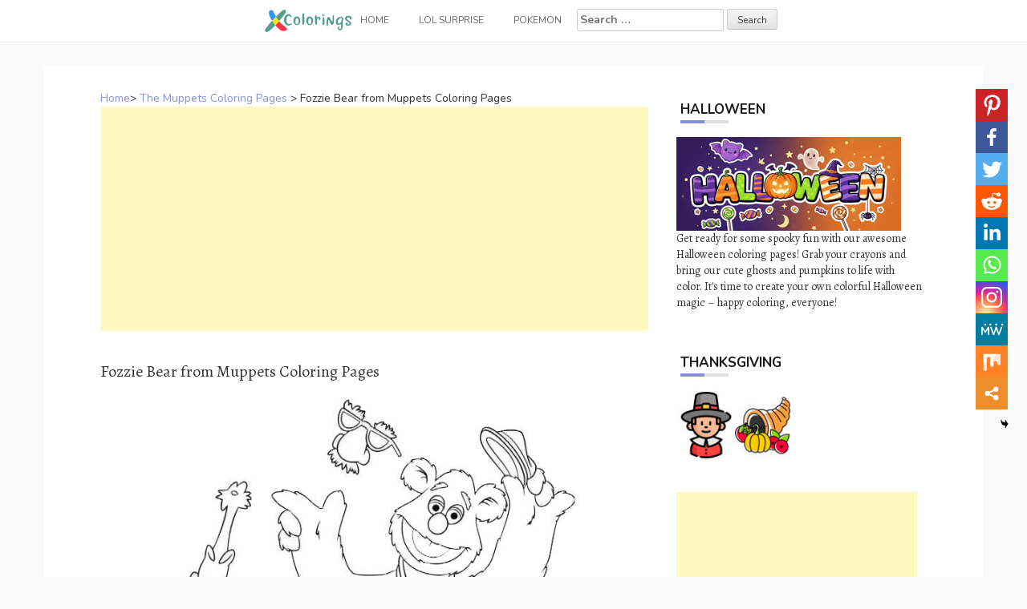

--- FILE ---
content_type: text/html; charset=UTF-8
request_url: https://www.xcolorings.com/fozzie-bear-from-muppets-coloring-pages/
body_size: 11676
content:
<!DOCTYPE html><html lang="en-US"><head><meta charset="UTF-8"><meta name="viewport" content="width=device-width, initial-scale=1"><script data-cfasync="false" id="ao_optimized_gfonts_config">WebFontConfig={google:{families:["Nunito:100,300,400,700","Alegreya:100,300,400,700"] },classes:false, events:false, timeout:1500};</script><link rel="profile" href="https://gmpg.org/xfn/11"><link rel="pingback" href="https://www.xcolorings.com/xmlrpc.php"><link
 rel="preload"
 href="https://www.xcolorings.com/wp-content/themes/hanne/assets/font-awesome/fonts/fontawesome-webfont.woff2?v=4.6.3"
 as="font"
 crossorigin=”anonymous”
 onload="this.onload=null;this.rel='stylesheet'"
/> <script data-ad-client="ca-pub-6498153624397168" async src="https://pagead2.googlesyndication.com/pagead/js/adsbygoogle.js"></script>  <script async src="https://www.googletagmanager.com/gtag/js?id=G-P3JVT29ZTM"></script> <script>window.dataLayer = window.dataLayer || [];
  function gtag(){dataLayer.push(arguments);}
  gtag('js', new Date());

  gtag('config', 'G-P3JVT29ZTM');</script> <meta name="google-site-verification" content="w4mJqQNK0EmqZT81KopBG7mtE-Zk8zQpAhvYmmXtms0" /><meta name='robots' content='index, follow, max-image-preview:large, max-snippet:-1, max-video-preview:-1' /><link media="all" href="https://www.xcolorings.com/wp-content/cache/autoptimize/css/autoptimize_9beb614a14f03d19e347db4556b0cdf1.css" rel="stylesheet" /><title>Fozzie Bear from Muppets Coloring Pages - XColorings.com</title><link rel="canonical" href="https://www.xcolorings.com/fozzie-bear-from-muppets-coloring-pages/" /><meta property="og:locale" content="en_US" /><meta property="og:type" content="article" /><meta property="og:title" content="Fozzie Bear from Muppets Coloring Pages - XColorings.com" /><meta property="og:description" content="(Image Info: Resolution 581px*581px, File Type: JPEG, Size: 43k.) This &#8216;Fozzie Bear from Muppets Coloring Pages&#8217; is for individual and noncommercial use only,..." /><meta property="og:url" content="https://www.xcolorings.com/fozzie-bear-from-muppets-coloring-pages/" /><meta property="og:site_name" content="XColorings.com" /><meta property="article:published_time" content="2021-06-25T16:09:31+00:00" /><meta property="og:image" content="https://www.xcolorings.com/wp-content/uploads/2021/06/Fozzie-Bear-from-Muppets-Coloring-Pages.jpg" /><meta property="og:image:width" content="581" /><meta property="og:image:height" content="581" /><meta name="twitter:card" content="summary_large_image" /><meta name="twitter:label1" content="Written by"><meta name="twitter:data1" content="hope2020"> <script type="application/ld+json" class="yoast-schema-graph">{"@context":"https://schema.org","@graph":[{"@type":"Organization","@id":"https://www.xcolorings.com/#organization","name":"XColorings","url":"https://www.xcolorings.com/","sameAs":[],"logo":{"@type":"ImageObject","@id":"https://www.xcolorings.com/#logo","inLanguage":"en-US","url":"https://www.xcolorings.com/wp-content/uploads/2020/02/logo.png","contentUrl":"https://www.xcolorings.com/wp-content/uploads/2020/02/logo.png","width":483,"height":146,"caption":"XColorings"},"image":{"@id":"https://www.xcolorings.com/#logo"}},{"@type":"WebSite","@id":"https://www.xcolorings.com/#website","url":"https://www.xcolorings.com/","name":"XColorings.com","description":"Free Printable Coloring Pages","publisher":{"@id":"https://www.xcolorings.com/#organization"},"potentialAction":[{"@type":"SearchAction","target":"https://www.xcolorings.com/?s={search_term_string}","query-input":"required name=search_term_string"}],"inLanguage":"en-US"},{"@type":"ImageObject","@id":"https://www.xcolorings.com/fozzie-bear-from-muppets-coloring-pages/#primaryimage","inLanguage":"en-US","url":"https://www.xcolorings.com/wp-content/uploads/2021/06/Fozzie-Bear-from-Muppets-Coloring-Pages.jpg","contentUrl":"https://www.xcolorings.com/wp-content/uploads/2021/06/Fozzie-Bear-from-Muppets-Coloring-Pages.jpg","width":581,"height":581},{"@type":"WebPage","@id":"https://www.xcolorings.com/fozzie-bear-from-muppets-coloring-pages/#webpage","url":"https://www.xcolorings.com/fozzie-bear-from-muppets-coloring-pages/","name":"Fozzie Bear from Muppets Coloring Pages - XColorings.com","isPartOf":{"@id":"https://www.xcolorings.com/#website"},"primaryImageOfPage":{"@id":"https://www.xcolorings.com/fozzie-bear-from-muppets-coloring-pages/#primaryimage"},"datePublished":"2021-06-25T16:09:31+00:00","dateModified":"2021-06-25T16:09:31+00:00","breadcrumb":{"@id":"https://www.xcolorings.com/fozzie-bear-from-muppets-coloring-pages/#breadcrumb"},"inLanguage":"en-US","potentialAction":[{"@type":"ReadAction","target":["https://www.xcolorings.com/fozzie-bear-from-muppets-coloring-pages/"]}]},{"@type":"BreadcrumbList","@id":"https://www.xcolorings.com/fozzie-bear-from-muppets-coloring-pages/#breadcrumb","itemListElement":[{"@type":"ListItem","position":1,"item":{"@type":"WebPage","@id":"https://www.xcolorings.com/","url":"https://www.xcolorings.com/","name":"Home"}},{"@type":"ListItem","position":2,"item":{"@id":"https://www.xcolorings.com/fozzie-bear-from-muppets-coloring-pages/#webpage"}}]},{"@type":"Article","@id":"https://www.xcolorings.com/fozzie-bear-from-muppets-coloring-pages/#article","isPartOf":{"@id":"https://www.xcolorings.com/fozzie-bear-from-muppets-coloring-pages/#webpage"},"author":{"@id":"https://www.xcolorings.com/#/schema/person/6e762cbcb344db7389e9061769a661d0"},"headline":"Fozzie Bear from Muppets Coloring Pages","datePublished":"2021-06-25T16:09:31+00:00","dateModified":"2021-06-25T16:09:31+00:00","mainEntityOfPage":{"@id":"https://www.xcolorings.com/fozzie-bear-from-muppets-coloring-pages/#webpage"},"wordCount":39,"publisher":{"@id":"https://www.xcolorings.com/#organization"},"image":{"@id":"https://www.xcolorings.com/fozzie-bear-from-muppets-coloring-pages/#primaryimage"},"thumbnailUrl":"https://www.xcolorings.com/wp-content/uploads/2021/06/Fozzie-Bear-from-Muppets-Coloring-Pages.jpg","keywords":["Snowball Studios","TV Series"],"articleSection":["The Muppets Coloring Pages"],"inLanguage":"en-US"},{"@type":"Person","@id":"https://www.xcolorings.com/#/schema/person/6e762cbcb344db7389e9061769a661d0","name":"hope2020"}]}</script> <link rel='dns-prefetch' href='//www.xcolorings.com' /><link href='https://fonts.gstatic.com' crossorigin='anonymous' rel='preconnect' /><link href='https://ajax.googleapis.com' rel='preconnect' /><link href='https://fonts.googleapis.com' rel='preconnect' /><link rel='stylesheet' id='dashicons-css' href="https://www.xcolorings.com/wp-includes/css/dashicons.min.css" type='text/css' media='all' /> <script type="text/javascript" src="https://www.xcolorings.com/wp-content/plugins/jquery-manager/assets/js/jquery-3.5.1.min.js" id="jquery-core-js"></script> <script type="text/javascript" src="https://www.xcolorings.com/wp-content/plugins/jquery-manager/assets/js/jquery-migrate-3.3.0.min.js" id="jquery-migrate-js"></script> <script type="text/javascript" src="https://www.xcolorings.com/wp-content/themes/hanne/js/jquery-scrolltofixed-min.js" id="hanne-sticky-sidebar-js-js"></script> <link rel="https://api.w.org/" href="https://www.xcolorings.com/wp-json/" /><link rel="alternate" title="JSON" type="application/json" href="https://www.xcolorings.com/wp-json/wp/v2/posts/64795" /><link rel="alternate" title="oEmbed (JSON)" type="application/json+oembed" href="https://www.xcolorings.com/wp-json/oembed/1.0/embed?url=https%3A%2F%2Fwww.xcolorings.com%2Ffozzie-bear-from-muppets-coloring-pages%2F" /><link rel="alternate" title="oEmbed (XML)" type="text/xml+oembed" href="https://www.xcolorings.com/wp-json/oembed/1.0/embed?url=https%3A%2F%2Fwww.xcolorings.com%2Ffozzie-bear-from-muppets-coloring-pages%2F&#038;format=xml" /><link rel="icon" href="https://www.xcolorings.com/wp-content/uploads/2020/10/cropped-fav-icon-4-32x32.png" sizes="32x32" /><link rel="icon" href="https://www.xcolorings.com/wp-content/uploads/2020/10/cropped-fav-icon-4-192x192.png" sizes="192x192" /><link rel="apple-touch-icon" href="https://www.xcolorings.com/wp-content/uploads/2020/10/cropped-fav-icon-4-180x180.png" /><meta name="msapplication-TileImage" content="https://www.xcolorings.com/wp-content/uploads/2020/10/cropped-fav-icon-4-270x270.png" /><script data-cfasync="false" id="ao_optimized_gfonts_webfontloader">(function() {var wf = document.createElement('script');wf.src='https://ajax.googleapis.com/ajax/libs/webfont/1/webfont.js';wf.type='text/javascript';wf.async='true';var s=document.getElementsByTagName('script')[0];s.parentNode.insertBefore(wf, s);})();</script></head><body class="wp-singular post-template-default single single-post postid-64795 single-format-image custom-background wp-custom-logo wp-theme-hanne sidebar-enabled"><div id="page" class="hfeed site"> <a class="skip-link screen-reader-text" href="#content">Skip to content</a><div id="jumbosearch"> <span class="fa fa-remove closeicon"></span><div class="form"><form role="search" method="get" class="search-form" action="https://www.xcolorings.com/"> <label> <span class="screen-reader-text">Search for:</span> <input type="search" class="search-field" placeholder="Search &hellip;" value="" name="s" /> </label> <input type="submit" class="search-submit" value="Search" /></form></div></div><div id="slickmenu"></div><nav id="site-navigation" class="main-navigation title-font" role="navigation"><div class="container"><div class="menu-menu-1-container"><ul id="menu-menu-1" class="menu"><li id="menu-item-146" class="menu-item menu-item-type-custom menu-item-object-custom"><a href="https://www.xcolorings.com/"></i><img width="109" height="28" src="https://www.xcolorings.com/wp-content/uploads/2020/11/xcoloring_logo_5.png" class="menu-image menu-image-title-after" alt="xcoloring.com logo" decoding="async" /><span class="menu-image-title-after menu-image-title">Home</span></a></li><li id="menu-item-41954" class="menu-item menu-item-type-custom menu-item-object-custom menu-item-has-children"><a href="#"></i>LOL Surprise</a><ul class="sub-menu"><li id="menu-item-41957" class="menu-item menu-item-type-taxonomy menu-item-object-category"><a href="https://www.xcolorings.com/omg-doll-coloring-pages/"></i>OMG Doll Coloring Pages</a></li><li id="menu-item-42000" class="menu-item menu-item-type-taxonomy menu-item-object-category"><a href="https://www.xcolorings.com/lol-unicorn-coloring-pages/"></i>LOL Unicorn Coloring Pages</a></li><li id="menu-item-41956" class="menu-item menu-item-type-taxonomy menu-item-object-category"><a href="https://www.xcolorings.com/lol-pets-coloring-pages/"></i>LOL Pets Coloring Pages</a></li><li id="menu-item-41955" class="menu-item menu-item-type-taxonomy menu-item-object-category"><a href="https://www.xcolorings.com/lol-baby-coloring-pages/"></i>LOL Baby Coloring Pages</a></li><li id="menu-item-42074" class="menu-item menu-item-type-taxonomy menu-item-object-category"><a href="https://www.xcolorings.com/lol-surprise-boys-coloring-pages/"></i>LOL Boys Coloring Pages</a></li></ul></li><li id="menu-item-44506" class="menu-item menu-item-type-taxonomy menu-item-object-category"><a href="https://www.xcolorings.com/pokemon-coloring-pages/"></i>Pokemon</a></li><li><form role="search" method="get" class="search-form" action="https://www.xcolorings.com/"> <label> <span class="screen-reader-text">Search for:</span> <input type="search" class="search-field" placeholder="Search &hellip;" value="" name="s" /> </label> <input type="submit" class="search-submit" value="Search" /></form></li></ul></div></div></nav><header id="masthead" class="site-header" role="banner"> <? /*php if ( has_custom_logo() ) : */?> <?/*php the_custom_logo(); */?> <? /*php endif; */?></header><div class="mega-container"><div id="content" class="site-content container"><div id="primary-mono" class="content-area col-md-8"><main id="main" class="site-main" role="main"><div class="title-font"><div id="post_nav"><span><a href="https://www.xcolorings.com/" >Home</a>></span> <a href="https://www.xcolorings.com/the-muppets-coloring-pages/" rel="category tag">The Muppets Coloring Pages</a> > <span class="post_nav_title">Fozzie Bear from Muppets Coloring Pages</span></a></div></div><article id="post-64795" class="post-64795 post type-post status-publish format-image has-post-thumbnail hentry category-the-muppets-coloring-pages tag-snowball-studios tag-tv-series post_format-post-format-image"> <script async src="https://pagead2.googlesyndication.com/pagead/js/adsbygoogle.js"></script>  <ins class="adsbygoogle"
 style="display:block"
 data-ad-client="ca-pub-6498153624397168"
 data-ad-slot="5339896018"
 data-ad-format="auto"
 data-full-width-responsive="true"></ins> <script>(adsbygoogle = window.adsbygoogle || []).push({});</script>        <h1 style="font-size:20px">Fozzie Bear from Muppets Coloring Pages</h1><div class="entry-content"> <input class="jpibfi" type="hidden"><p><img decoding="async" class="aligncenter" src="//www.xcolorings.com/wp-content/uploads/2021/06/Fozzie-Bear-from-Muppets-Coloring-Pages.jpg" alt="Free Fozzie Bear from Muppets Coloring Pages printable" title="Fozzie Bear from Muppets Coloring Pages." width="520" data-jpibfi-post-excerpt="" data-jpibfi-post-url="https://www.xcolorings.com/fozzie-bear-from-muppets-coloring-pages/" data-jpibfi-post-title="Fozzie Bear from Muppets Coloring Pages" data-jpibfi-src="//www.xcolorings.com/wp-content/uploads/2021/06/Fozzie-Bear-from-Muppets-Coloring-Pages.jpg" ><br />(Image Info: Resolution 581px*581px, File Type: JPEG, Size: 43k.)</p><div style="font-size:14px">This &#8216;Fozzie Bear from Muppets Coloring Pages&#8217; is for individual and noncommercial use only, the copyright belongs to their respective creatures or owners.</div><div class='heateor_sss_sharing_container heateor_sss_vertical_sharing heateor_sss_bottom_sharing' style='width:44px;right: 10px;top: 100px;-webkit-box-shadow:none;box-shadow:none;' heateor-sss-data-href='https://www.xcolorings.com/fozzie-bear-from-muppets-coloring-pages/'><ul class="heateor_sss_sharing_ul"><li class=""><i style="width:40px;height:40px;margin:0;" alt="Pinterest" Title="Pinterest" class="heateorSssSharing heateorSssPinterestBackground" onclick="javascript:void( (function() {var e=document.createElement('script' );e.setAttribute('type','text/javascript' );e.setAttribute('charset','UTF-8' );e.setAttribute('src','//assets.pinterest.com/js/pinmarklet.js?r='+Math.random()*99999999);document.body.appendChild(e)})());"><ss style="display:block;" class="heateorSssSharingSvg heateorSssPinterestSvg"></ss></i></li><li class=""><i style="width:40px;height:40px;margin:0;" alt="Facebook" Title="Facebook" class="heateorSssSharing heateorSssFacebookBackground" onclick='heateorSssPopup("https://www.facebook.com/sharer/sharer.php?u=https%3A%2F%2Fwww.xcolorings.com%2Ffozzie-bear-from-muppets-coloring-pages%2F")'><ss style="display:block;" class="heateorSssSharingSvg heateorSssFacebookSvg"></ss></i></li><li class=""><i style="width:40px;height:40px;margin:0;" alt="Twitter" Title="Twitter" class="heateorSssSharing heateorSssTwitterBackground" onclick='heateorSssPopup("http://twitter.com/intent/tweet?text=Fozzie%20Bear%20from%20Muppets%20Coloring%20Pages&url=https%3A%2F%2Fwww.xcolorings.com%2Ffozzie-bear-from-muppets-coloring-pages%2F")'><ss style="display:block;" class="heateorSssSharingSvg heateorSssTwitterSvg"></ss></i></li><li class=""><i style="width:40px;height:40px;margin:0;" alt="Reddit" Title="Reddit" class="heateorSssSharing heateorSssRedditBackground" onclick='heateorSssPopup("http://reddit.com/submit?url=https%3A%2F%2Fwww.xcolorings.com%2Ffozzie-bear-from-muppets-coloring-pages%2F&title=Fozzie%20Bear%20from%20Muppets%20Coloring%20Pages")'><ss style="display:block;" class="heateorSssSharingSvg heateorSssRedditSvg"></ss></i></li><li class=""><i style="width:40px;height:40px;margin:0;" alt="Linkedin" Title="Linkedin" class="heateorSssSharing heateorSssLinkedinBackground" onclick='heateorSssPopup("http://www.linkedin.com/shareArticle?mini=true&url=https%3A%2F%2Fwww.xcolorings.com%2Ffozzie-bear-from-muppets-coloring-pages%2F&title=Fozzie%20Bear%20from%20Muppets%20Coloring%20Pages")'><ss style="display:block;" class="heateorSssSharingSvg heateorSssLinkedinSvg"></ss></i></li><li class=""><i style="width:40px;height:40px;margin:0;" alt="Whatsapp" Title="Whatsapp" class="heateorSssSharing heateorSssWhatsappBackground" onclick='heateorSssPopup("https://web.whatsapp.com/send?text=Fozzie%20Bear%20from%20Muppets%20Coloring%20Pages https%3A%2F%2Fwww.xcolorings.com%2Ffozzie-bear-from-muppets-coloring-pages%2F")'><ss style="display:block" class="heateorSssSharingSvg heateorSssWhatsappSvg"></ss></i></li><li class=""><i style="width:40px;height:40px;margin:0;" alt="Instagram" Title="Instagram" class="heateorSssSharing heateorSssInstagramBackground"><a href="https://www.instagram.com/" rel="nofollow noopener" target="_blank"><ss style="display:block;" class="heateorSssSharingSvg heateorSssInstagramSvg"></ss></a></i></li><li class=""><i style="width:40px;height:40px;margin:0;" alt="MeWe" Title="MeWe" class="heateorSssSharing heateorSssMeWeBackground" onclick='heateorSssPopup("https://mewe.com/share?link=https%3A%2F%2Fwww.xcolorings.com%2Ffozzie-bear-from-muppets-coloring-pages%2F")'><ss style="display:block;" class="heateorSssSharingSvg heateorSssMeWeSvg"></ss></i></li><li class=""><i style="width:40px;height:40px;margin:0;" alt="Mix" Title="Mix" class="heateorSssSharing heateorSssMixBackground" onclick='heateorSssPopup("https://mix.com/mixit?url=https%3A%2F%2Fwww.xcolorings.com%2Ffozzie-bear-from-muppets-coloring-pages%2F")'><ss style="display:block;" class="heateorSssSharingSvg heateorSssMixSvg"></ss></i></li><li class=""><i style="width:40px;height:40px;margin:0;" title="More" alt="More" class="heateorSssSharing heateorSssMoreBackground" onclick="heateorSssMoreSharingPopup(this, 'https://www.xcolorings.com/fozzie-bear-from-muppets-coloring-pages/', 'Fozzie%20Bear%20from%20Muppets%20Coloring%20Pages', '' )" ><ss style="display:block" class="heateorSssSharingSvg heateorSssMoreSvg"></ss></i></li></ul><div class="heateorSssClear"></div></div> <script async src="https://pagead2.googlesyndication.com/pagead/js/adsbygoogle.js"></script>  <ins class="adsbygoogle"
 style="display:block"
 data-ad-client="ca-pub-6498153624397168"
 data-ad-slot="5662495498"
 data-ad-format="auto"
 data-full-width-responsive="true"></ins> <script>(adsbygoogle = window.adsbygoogle || []).push({});</script> </div> <script src="https://www.xcolorings.com/wp-content/cache/autoptimize/js/autoptimize_single_55075a340ee0a778b8fffd74c72a68c0.js"></script> <div> <br><div class="white-space:nowrap" style="clear:both;z-index:99;margin-top:25px;"><div style="float:left;width="50%""><a href=//www.xcolorings.com/wp-content/uploads/2021/06/Fozzie-Bear-from-Muppets-Coloring-Pages.jpg download> <img src="https://www.xcolorings.com/wp-content/uploads/2020/03/button_download_blue.png" alt="Download this coloring page" title="Download this coloring page"> </a></div><div style="float:right;width="50%""><a href="javascript:void(0);" onclick="printimg('//www.xcolorings.com/wp-content/uploads/2021/06/Fozzie-Bear-from-Muppets-Coloring-Pages.jpg')" rel="external nofollow" target="_blank"><img src="https://www.xcolorings.com/wp-content/uploads/2020/03/button_print_blue.png" alt="Print this coloring page" title="Print this coloring page"> </a></div></div> <br> <br><br><div class="relatedposts" width="100%"><div class="title-font" style='font-size:18px;'>RELATED:</div><div class="relatedthumb"> <a rel="external" href="https://www.xcolorings.com/muppet-coloring-pages-kermit/" title="Muppet Coloring Pages Kermit"><input class="jpibfi" type="hidden"><img width="110" height="110" src="https://www.xcolorings.com/wp-content/uploads/2021/06/Muppet-Coloring-Pages-Kermit-150x150.jpg" class="attachment-110x110 size-110x110 wp-post-image" alt="" decoding="async" srcset="https://www.xcolorings.com/wp-content/uploads/2021/06/Muppet-Coloring-Pages-Kermit-150x150.jpg 150w, https://www.xcolorings.com/wp-content/uploads/2021/06/Muppet-Coloring-Pages-Kermit-300x300.jpg 300w, https://www.xcolorings.com/wp-content/uploads/2021/06/Muppet-Coloring-Pages-Kermit-768x768.jpg 768w, https://www.xcolorings.com/wp-content/uploads/2021/06/Muppet-Coloring-Pages-Kermit-600x600.jpg 600w, https://www.xcolorings.com/wp-content/uploads/2021/06/Muppet-Coloring-Pages-Kermit-24x24.jpg 24w, https://www.xcolorings.com/wp-content/uploads/2021/06/Muppet-Coloring-Pages-Kermit-36x36.jpg 36w, https://www.xcolorings.com/wp-content/uploads/2021/06/Muppet-Coloring-Pages-Kermit-48x48.jpg 48w, https://www.xcolorings.com/wp-content/uploads/2021/06/Muppet-Coloring-Pages-Kermit.jpg 960w" sizes="(max-width: 110px) 100vw, 110px" data-jpibfi-post-excerpt="" data-jpibfi-post-url="https://www.xcolorings.com/muppet-coloring-pages-kermit/" data-jpibfi-post-title="Muppet Coloring Pages Kermit" data-jpibfi-src="https://www.xcolorings.com/wp-content/uploads/2021/06/Muppet-Coloring-Pages-Kermit-150x150.jpg" ></a></div><div class="relatedthumb"> <a rel="external" href="https://www.xcolorings.com/the-muppets-coloring-pages-kermit-is-driving-a-racing-car/" title="The Muppets Coloring Pages Kermit is Driving a Racing Car"><input class="jpibfi" type="hidden"><img width="110" height="110" src="https://www.xcolorings.com/wp-content/uploads/2021/06/The-Muppets-Coloring-Pages-Kermit-is-Driving-a-Racing-Car-150x150.jpg" class="attachment-110x110 size-110x110 wp-post-image" alt="" decoding="async" srcset="https://www.xcolorings.com/wp-content/uploads/2021/06/The-Muppets-Coloring-Pages-Kermit-is-Driving-a-Racing-Car-150x150.jpg 150w, https://www.xcolorings.com/wp-content/uploads/2021/06/The-Muppets-Coloring-Pages-Kermit-is-Driving-a-Racing-Car-300x300.jpg 300w, https://www.xcolorings.com/wp-content/uploads/2021/06/The-Muppets-Coloring-Pages-Kermit-is-Driving-a-Racing-Car-768x765.jpg 768w, https://www.xcolorings.com/wp-content/uploads/2021/06/The-Muppets-Coloring-Pages-Kermit-is-Driving-a-Racing-Car-600x600.jpg 600w, https://www.xcolorings.com/wp-content/uploads/2021/06/The-Muppets-Coloring-Pages-Kermit-is-Driving-a-Racing-Car-24x24.jpg 24w, https://www.xcolorings.com/wp-content/uploads/2021/06/The-Muppets-Coloring-Pages-Kermit-is-Driving-a-Racing-Car-36x36.jpg 36w, https://www.xcolorings.com/wp-content/uploads/2021/06/The-Muppets-Coloring-Pages-Kermit-is-Driving-a-Racing-Car-48x48.jpg 48w, https://www.xcolorings.com/wp-content/uploads/2021/06/The-Muppets-Coloring-Pages-Kermit-is-Driving-a-Racing-Car.jpg 928w" sizes="(max-width: 110px) 100vw, 110px" data-jpibfi-post-excerpt="" data-jpibfi-post-url="https://www.xcolorings.com/the-muppets-coloring-pages-kermit-is-driving-a-racing-car/" data-jpibfi-post-title="The Muppets Coloring Pages Kermit is Driving a Racing Car" data-jpibfi-src="https://www.xcolorings.com/wp-content/uploads/2021/06/The-Muppets-Coloring-Pages-Kermit-is-Driving-a-Racing-Car-150x150.jpg" ></a></div><div class="relatedthumb"> <a rel="external" href="https://www.xcolorings.com/the-muppets-walter-coloring-pages/" title="The Muppets Walter Coloring Pages"><input class="jpibfi" type="hidden"><img width="110" height="110" src="https://www.xcolorings.com/wp-content/uploads/2021/06/The-Muppets-Walter-Coloring-Pages-150x150.jpg" class="attachment-110x110 size-110x110 wp-post-image" alt="" decoding="async" srcset="https://www.xcolorings.com/wp-content/uploads/2021/06/The-Muppets-Walter-Coloring-Pages-150x150.jpg 150w, https://www.xcolorings.com/wp-content/uploads/2021/06/The-Muppets-Walter-Coloring-Pages-300x300.jpg 300w, https://www.xcolorings.com/wp-content/uploads/2021/06/The-Muppets-Walter-Coloring-Pages-768x768.jpg 768w, https://www.xcolorings.com/wp-content/uploads/2021/06/The-Muppets-Walter-Coloring-Pages-600x600.jpg 600w, https://www.xcolorings.com/wp-content/uploads/2021/06/The-Muppets-Walter-Coloring-Pages-24x24.jpg 24w, https://www.xcolorings.com/wp-content/uploads/2021/06/The-Muppets-Walter-Coloring-Pages-36x36.jpg 36w, https://www.xcolorings.com/wp-content/uploads/2021/06/The-Muppets-Walter-Coloring-Pages-48x48.jpg 48w, https://www.xcolorings.com/wp-content/uploads/2021/06/The-Muppets-Walter-Coloring-Pages.jpg 973w" sizes="(max-width: 110px) 100vw, 110px" data-jpibfi-post-excerpt="" data-jpibfi-post-url="https://www.xcolorings.com/the-muppets-walter-coloring-pages/" data-jpibfi-post-title="The Muppets Walter Coloring Pages" data-jpibfi-src="https://www.xcolorings.com/wp-content/uploads/2021/06/The-Muppets-Walter-Coloring-Pages-150x150.jpg" ></a></div><div class="relatedthumb"> <a rel="external" href="https://www.xcolorings.com/muppets-waldorf-coloring-pages/" title="Muppets Waldorf Coloring Pages"><input class="jpibfi" type="hidden"><img width="110" height="110" src="https://www.xcolorings.com/wp-content/uploads/2021/06/Muppets-Waldorf-Coloring-Pages-150x150.jpg" class="attachment-110x110 size-110x110 wp-post-image" alt="" decoding="async" loading="lazy" srcset="https://www.xcolorings.com/wp-content/uploads/2021/06/Muppets-Waldorf-Coloring-Pages-150x150.jpg 150w, https://www.xcolorings.com/wp-content/uploads/2021/06/Muppets-Waldorf-Coloring-Pages-300x300.jpg 300w, https://www.xcolorings.com/wp-content/uploads/2021/06/Muppets-Waldorf-Coloring-Pages-768x768.jpg 768w, https://www.xcolorings.com/wp-content/uploads/2021/06/Muppets-Waldorf-Coloring-Pages-600x600.jpg 600w, https://www.xcolorings.com/wp-content/uploads/2021/06/Muppets-Waldorf-Coloring-Pages-24x24.jpg 24w, https://www.xcolorings.com/wp-content/uploads/2021/06/Muppets-Waldorf-Coloring-Pages-36x36.jpg 36w, https://www.xcolorings.com/wp-content/uploads/2021/06/Muppets-Waldorf-Coloring-Pages-48x48.jpg 48w, https://www.xcolorings.com/wp-content/uploads/2021/06/Muppets-Waldorf-Coloring-Pages.jpg 776w" sizes="auto, (max-width: 110px) 100vw, 110px" data-jpibfi-post-excerpt="" data-jpibfi-post-url="https://www.xcolorings.com/muppets-waldorf-coloring-pages/" data-jpibfi-post-title="Muppets Waldorf Coloring Pages" data-jpibfi-src="https://www.xcolorings.com/wp-content/uploads/2021/06/Muppets-Waldorf-Coloring-Pages-150x150.jpg" ></a></div><div class="relatedthumb"> <a rel="external" href="https://www.xcolorings.com/muppets-coloring-pages-roller-skating/" title="Muppets Coloring Pages Roller Skating"><input class="jpibfi" type="hidden"><img width="110" height="110" src="https://www.xcolorings.com/wp-content/uploads/2021/06/Muppets-Coloring-Pages-Roller-Skating-150x150.jpg" class="attachment-110x110 size-110x110 wp-post-image" alt="" decoding="async" loading="lazy" srcset="https://www.xcolorings.com/wp-content/uploads/2021/06/Muppets-Coloring-Pages-Roller-Skating-150x150.jpg 150w, https://www.xcolorings.com/wp-content/uploads/2021/06/Muppets-Coloring-Pages-Roller-Skating-300x300.jpg 300w, https://www.xcolorings.com/wp-content/uploads/2021/06/Muppets-Coloring-Pages-Roller-Skating-600x600.jpg 600w, https://www.xcolorings.com/wp-content/uploads/2021/06/Muppets-Coloring-Pages-Roller-Skating-24x24.jpg 24w, https://www.xcolorings.com/wp-content/uploads/2021/06/Muppets-Coloring-Pages-Roller-Skating-36x36.jpg 36w, https://www.xcolorings.com/wp-content/uploads/2021/06/Muppets-Coloring-Pages-Roller-Skating-48x48.jpg 48w, https://www.xcolorings.com/wp-content/uploads/2021/06/Muppets-Coloring-Pages-Roller-Skating.jpg 720w" sizes="auto, (max-width: 110px) 100vw, 110px" data-jpibfi-post-excerpt="" data-jpibfi-post-url="https://www.xcolorings.com/muppets-coloring-pages-roller-skating/" data-jpibfi-post-title="Muppets Coloring Pages Roller Skating" data-jpibfi-src="https://www.xcolorings.com/wp-content/uploads/2021/06/Muppets-Coloring-Pages-Roller-Skating-150x150.jpg" ></a></div><div class="relatedthumb"> <a rel="external" href="https://www.xcolorings.com/the-muppets-coloring-pages-fozzie-bear-riding-on-a-camel/" title="The Muppets Coloring Pages Fozzie Bear Riding on a Camel"><input class="jpibfi" type="hidden"><img width="110" height="110" src="https://www.xcolorings.com/wp-content/uploads/2021/06/The-Muppets-Coloring-Pages-Fozzie-Bear-Riding-on-a-Camel-150x150.jpg" class="attachment-110x110 size-110x110 wp-post-image" alt="" decoding="async" loading="lazy" srcset="https://www.xcolorings.com/wp-content/uploads/2021/06/The-Muppets-Coloring-Pages-Fozzie-Bear-Riding-on-a-Camel-150x150.jpg 150w, https://www.xcolorings.com/wp-content/uploads/2021/06/The-Muppets-Coloring-Pages-Fozzie-Bear-Riding-on-a-Camel-300x300.jpg 300w, https://www.xcolorings.com/wp-content/uploads/2021/06/The-Muppets-Coloring-Pages-Fozzie-Bear-Riding-on-a-Camel-1024x1024.jpg 1024w, https://www.xcolorings.com/wp-content/uploads/2021/06/The-Muppets-Coloring-Pages-Fozzie-Bear-Riding-on-a-Camel-768x768.jpg 768w, https://www.xcolorings.com/wp-content/uploads/2021/06/The-Muppets-Coloring-Pages-Fozzie-Bear-Riding-on-a-Camel-600x600.jpg 600w, https://www.xcolorings.com/wp-content/uploads/2021/06/The-Muppets-Coloring-Pages-Fozzie-Bear-Riding-on-a-Camel-24x24.jpg 24w, https://www.xcolorings.com/wp-content/uploads/2021/06/The-Muppets-Coloring-Pages-Fozzie-Bear-Riding-on-a-Camel-36x36.jpg 36w, https://www.xcolorings.com/wp-content/uploads/2021/06/The-Muppets-Coloring-Pages-Fozzie-Bear-Riding-on-a-Camel-48x48.jpg 48w, https://www.xcolorings.com/wp-content/uploads/2021/06/The-Muppets-Coloring-Pages-Fozzie-Bear-Riding-on-a-Camel.jpg 1200w" sizes="auto, (max-width: 110px) 100vw, 110px" data-jpibfi-post-excerpt="" data-jpibfi-post-url="https://www.xcolorings.com/the-muppets-coloring-pages-fozzie-bear-riding-on-a-camel/" data-jpibfi-post-title="The Muppets Coloring Pages Fozzie Bear Riding on a Camel" data-jpibfi-src="https://www.xcolorings.com/wp-content/uploads/2021/06/The-Muppets-Coloring-Pages-Fozzie-Bear-Riding-on-a-Camel-150x150.jpg" ></a></div><div class="relatedthumb"> <a rel="external" href="https://www.xcolorings.com/the-muppets-animal-coloring-pages/" title="The Muppets Animal Coloring Pages"><input class="jpibfi" type="hidden"><img width="110" height="110" src="https://www.xcolorings.com/wp-content/uploads/2021/06/The-Muppets-Animal-Coloring-Pages-150x150.jpg" class="attachment-110x110 size-110x110 wp-post-image" alt="" decoding="async" loading="lazy" srcset="https://www.xcolorings.com/wp-content/uploads/2021/06/The-Muppets-Animal-Coloring-Pages-150x150.jpg 150w, https://www.xcolorings.com/wp-content/uploads/2021/06/The-Muppets-Animal-Coloring-Pages-300x300.jpg 300w, https://www.xcolorings.com/wp-content/uploads/2021/06/The-Muppets-Animal-Coloring-Pages-768x768.jpg 768w, https://www.xcolorings.com/wp-content/uploads/2021/06/The-Muppets-Animal-Coloring-Pages-600x600.jpg 600w, https://www.xcolorings.com/wp-content/uploads/2021/06/The-Muppets-Animal-Coloring-Pages-24x24.jpg 24w, https://www.xcolorings.com/wp-content/uploads/2021/06/The-Muppets-Animal-Coloring-Pages-36x36.jpg 36w, https://www.xcolorings.com/wp-content/uploads/2021/06/The-Muppets-Animal-Coloring-Pages-48x48.jpg 48w, https://www.xcolorings.com/wp-content/uploads/2021/06/The-Muppets-Animal-Coloring-Pages.jpg 934w" sizes="auto, (max-width: 110px) 100vw, 110px" data-jpibfi-post-excerpt="" data-jpibfi-post-url="https://www.xcolorings.com/the-muppets-animal-coloring-pages/" data-jpibfi-post-title="The Muppets Animal Coloring Pages" data-jpibfi-src="https://www.xcolorings.com/wp-content/uploads/2021/06/The-Muppets-Animal-Coloring-Pages-150x150.jpg" ></a></div><div class="relatedthumb"> <a rel="external" href="https://www.xcolorings.com/the-muppets-coloring-pages-animal-is-playing-drum/" title="The Muppets Coloring Pages Animal is Playing Drum"><input class="jpibfi" type="hidden"><img width="110" height="110" src="https://www.xcolorings.com/wp-content/uploads/2021/06/The-Muppets-Coloring-Pages-Animal-is-Playing-Drum-150x150.jpg" class="attachment-110x110 size-110x110 wp-post-image" alt="" decoding="async" loading="lazy" srcset="https://www.xcolorings.com/wp-content/uploads/2021/06/The-Muppets-Coloring-Pages-Animal-is-Playing-Drum-150x150.jpg 150w, https://www.xcolorings.com/wp-content/uploads/2021/06/The-Muppets-Coloring-Pages-Animal-is-Playing-Drum-300x300.jpg 300w, https://www.xcolorings.com/wp-content/uploads/2021/06/The-Muppets-Coloring-Pages-Animal-is-Playing-Drum-1024x1024.jpg 1024w, https://www.xcolorings.com/wp-content/uploads/2021/06/The-Muppets-Coloring-Pages-Animal-is-Playing-Drum-768x768.jpg 768w, https://www.xcolorings.com/wp-content/uploads/2021/06/The-Muppets-Coloring-Pages-Animal-is-Playing-Drum-600x600.jpg 600w, https://www.xcolorings.com/wp-content/uploads/2021/06/The-Muppets-Coloring-Pages-Animal-is-Playing-Drum-24x24.jpg 24w, https://www.xcolorings.com/wp-content/uploads/2021/06/The-Muppets-Coloring-Pages-Animal-is-Playing-Drum-36x36.jpg 36w, https://www.xcolorings.com/wp-content/uploads/2021/06/The-Muppets-Coloring-Pages-Animal-is-Playing-Drum-48x48.jpg 48w, https://www.xcolorings.com/wp-content/uploads/2021/06/The-Muppets-Coloring-Pages-Animal-is-Playing-Drum.jpg 1280w" sizes="auto, (max-width: 110px) 100vw, 110px" data-jpibfi-post-excerpt="" data-jpibfi-post-url="https://www.xcolorings.com/the-muppets-coloring-pages-animal-is-playing-drum/" data-jpibfi-post-title="The Muppets Coloring Pages Animal is Playing Drum" data-jpibfi-src="https://www.xcolorings.com/wp-content/uploads/2021/06/The-Muppets-Coloring-Pages-Animal-is-Playing-Drum-150x150.jpg" ></a></div><div class="relatedthumb"> <a rel="external" href="https://www.xcolorings.com/kermit-the-frog-coloring-pages/" title="Kermit the Frog Coloring Pages"><input class="jpibfi" type="hidden"><img width="110" height="110" src="https://www.xcolorings.com/wp-content/uploads/2021/06/Kermit-the-Frog-Coloring-Pages-150x150.jpg" class="attachment-110x110 size-110x110 wp-post-image" alt="" decoding="async" loading="lazy" srcset="https://www.xcolorings.com/wp-content/uploads/2021/06/Kermit-the-Frog-Coloring-Pages-150x150.jpg 150w, https://www.xcolorings.com/wp-content/uploads/2021/06/Kermit-the-Frog-Coloring-Pages-300x300.jpg 300w, https://www.xcolorings.com/wp-content/uploads/2021/06/Kermit-the-Frog-Coloring-Pages-768x768.jpg 768w, https://www.xcolorings.com/wp-content/uploads/2021/06/Kermit-the-Frog-Coloring-Pages-600x600.jpg 600w, https://www.xcolorings.com/wp-content/uploads/2021/06/Kermit-the-Frog-Coloring-Pages-24x24.jpg 24w, https://www.xcolorings.com/wp-content/uploads/2021/06/Kermit-the-Frog-Coloring-Pages-36x36.jpg 36w, https://www.xcolorings.com/wp-content/uploads/2021/06/Kermit-the-Frog-Coloring-Pages-48x48.jpg 48w, https://www.xcolorings.com/wp-content/uploads/2021/06/Kermit-the-Frog-Coloring-Pages.jpg 1016w" sizes="auto, (max-width: 110px) 100vw, 110px" data-jpibfi-post-excerpt="" data-jpibfi-post-url="https://www.xcolorings.com/kermit-the-frog-coloring-pages/" data-jpibfi-post-title="Kermit the Frog Coloring Pages" data-jpibfi-src="https://www.xcolorings.com/wp-content/uploads/2021/06/Kermit-the-Frog-Coloring-Pages-150x150.jpg" ></a></div><div class="relatedthumb"> <a rel="external" href="https://www.xcolorings.com/muppets-heads-coloring-pages/" title="Muppets Heads Coloring Pages"><input class="jpibfi" type="hidden"><img width="110" height="110" src="https://www.xcolorings.com/wp-content/uploads/2021/06/Muppets-Heads-Coloring-Pages-150x150.jpg" class="attachment-110x110 size-110x110 wp-post-image" alt="" decoding="async" loading="lazy" srcset="https://www.xcolorings.com/wp-content/uploads/2021/06/Muppets-Heads-Coloring-Pages-150x150.jpg 150w, https://www.xcolorings.com/wp-content/uploads/2021/06/Muppets-Heads-Coloring-Pages-300x300.jpg 300w, https://www.xcolorings.com/wp-content/uploads/2021/06/Muppets-Heads-Coloring-Pages-768x768.jpg 768w, https://www.xcolorings.com/wp-content/uploads/2021/06/Muppets-Heads-Coloring-Pages-600x600.jpg 600w, https://www.xcolorings.com/wp-content/uploads/2021/06/Muppets-Heads-Coloring-Pages-24x24.jpg 24w, https://www.xcolorings.com/wp-content/uploads/2021/06/Muppets-Heads-Coloring-Pages-36x36.jpg 36w, https://www.xcolorings.com/wp-content/uploads/2021/06/Muppets-Heads-Coloring-Pages-48x48.jpg 48w, https://www.xcolorings.com/wp-content/uploads/2021/06/Muppets-Heads-Coloring-Pages.jpg 798w" sizes="auto, (max-width: 110px) 100vw, 110px" data-jpibfi-post-excerpt="" data-jpibfi-post-url="https://www.xcolorings.com/muppets-heads-coloring-pages/" data-jpibfi-post-title="Muppets Heads Coloring Pages" data-jpibfi-src="https://www.xcolorings.com/wp-content/uploads/2021/06/Muppets-Heads-Coloring-Pages-150x150.jpg" ></a></div><div class="relatedthumb"> <a rel="external" href="https://www.xcolorings.com/the-muppet-coloring-pages-statler/" title="The Muppet Coloring Pages Statler"><input class="jpibfi" type="hidden"><img width="110" height="110" src="https://www.xcolorings.com/wp-content/uploads/2021/06/The-Muppet-Coloring-Pages-Statler-150x150.jpg" class="attachment-110x110 size-110x110 wp-post-image" alt="" decoding="async" loading="lazy" srcset="https://www.xcolorings.com/wp-content/uploads/2021/06/The-Muppet-Coloring-Pages-Statler-150x150.jpg 150w, https://www.xcolorings.com/wp-content/uploads/2021/06/The-Muppet-Coloring-Pages-Statler-300x300.jpg 300w, https://www.xcolorings.com/wp-content/uploads/2021/06/The-Muppet-Coloring-Pages-Statler-768x768.jpg 768w, https://www.xcolorings.com/wp-content/uploads/2021/06/The-Muppet-Coloring-Pages-Statler-600x600.jpg 600w, https://www.xcolorings.com/wp-content/uploads/2021/06/The-Muppet-Coloring-Pages-Statler-24x24.jpg 24w, https://www.xcolorings.com/wp-content/uploads/2021/06/The-Muppet-Coloring-Pages-Statler-36x36.jpg 36w, https://www.xcolorings.com/wp-content/uploads/2021/06/The-Muppet-Coloring-Pages-Statler-48x48.jpg 48w, https://www.xcolorings.com/wp-content/uploads/2021/06/The-Muppet-Coloring-Pages-Statler.jpg 800w" sizes="auto, (max-width: 110px) 100vw, 110px" data-jpibfi-post-excerpt="" data-jpibfi-post-url="https://www.xcolorings.com/the-muppet-coloring-pages-statler/" data-jpibfi-post-title="The Muppet Coloring Pages Statler" data-jpibfi-src="https://www.xcolorings.com/wp-content/uploads/2021/06/The-Muppet-Coloring-Pages-Statler-150x150.jpg" ></a></div><div class="relatedthumb"> <a rel="external" href="https://www.xcolorings.com/miss-piggy-from-the-muppets-coloring-pages/" title="Miss Piggy from The Muppets Coloring Pages"><input class="jpibfi" type="hidden"><img width="110" height="110" src="https://www.xcolorings.com/wp-content/uploads/2021/06/Miss-Piggy-from-The-Muppets-Coloring-Pages-150x150.jpg" class="attachment-110x110 size-110x110 wp-post-image" alt="" decoding="async" loading="lazy" srcset="https://www.xcolorings.com/wp-content/uploads/2021/06/Miss-Piggy-from-The-Muppets-Coloring-Pages-150x150.jpg 150w, https://www.xcolorings.com/wp-content/uploads/2021/06/Miss-Piggy-from-The-Muppets-Coloring-Pages-300x300.jpg 300w, https://www.xcolorings.com/wp-content/uploads/2021/06/Miss-Piggy-from-The-Muppets-Coloring-Pages-1024x1024.jpg 1024w, https://www.xcolorings.com/wp-content/uploads/2021/06/Miss-Piggy-from-The-Muppets-Coloring-Pages-768x768.jpg 768w, https://www.xcolorings.com/wp-content/uploads/2021/06/Miss-Piggy-from-The-Muppets-Coloring-Pages-600x600.jpg 600w, https://www.xcolorings.com/wp-content/uploads/2021/06/Miss-Piggy-from-The-Muppets-Coloring-Pages-24x24.jpg 24w, https://www.xcolorings.com/wp-content/uploads/2021/06/Miss-Piggy-from-The-Muppets-Coloring-Pages-36x36.jpg 36w, https://www.xcolorings.com/wp-content/uploads/2021/06/Miss-Piggy-from-The-Muppets-Coloring-Pages-48x48.jpg 48w, https://www.xcolorings.com/wp-content/uploads/2021/06/Miss-Piggy-from-The-Muppets-Coloring-Pages.jpg 1144w" sizes="auto, (max-width: 110px) 100vw, 110px" data-jpibfi-post-excerpt="" data-jpibfi-post-url="https://www.xcolorings.com/miss-piggy-from-the-muppets-coloring-pages/" data-jpibfi-post-title="Miss Piggy from The Muppets Coloring Pages" data-jpibfi-src="https://www.xcolorings.com/wp-content/uploads/2021/06/Miss-Piggy-from-The-Muppets-Coloring-Pages-150x150.jpg" ></a></div><div class="relatedthumb"> <a rel="external" href="https://www.xcolorings.com/the-muppets-coloring-pages-rizzo-the-rat/" title="The Muppets Coloring Pages Rizzo the Rat"><input class="jpibfi" type="hidden"><img width="110" height="110" src="https://www.xcolorings.com/wp-content/uploads/2021/06/The-Muppets-Coloring-Pages-Rizzo-the-Rat-150x150.jpg" class="attachment-110x110 size-110x110 wp-post-image" alt="" decoding="async" loading="lazy" srcset="https://www.xcolorings.com/wp-content/uploads/2021/06/The-Muppets-Coloring-Pages-Rizzo-the-Rat-150x150.jpg 150w, https://www.xcolorings.com/wp-content/uploads/2021/06/The-Muppets-Coloring-Pages-Rizzo-the-Rat-300x300.jpg 300w, https://www.xcolorings.com/wp-content/uploads/2021/06/The-Muppets-Coloring-Pages-Rizzo-the-Rat-600x600.jpg 600w, https://www.xcolorings.com/wp-content/uploads/2021/06/The-Muppets-Coloring-Pages-Rizzo-the-Rat-24x24.jpg 24w, https://www.xcolorings.com/wp-content/uploads/2021/06/The-Muppets-Coloring-Pages-Rizzo-the-Rat-36x36.jpg 36w, https://www.xcolorings.com/wp-content/uploads/2021/06/The-Muppets-Coloring-Pages-Rizzo-the-Rat-48x48.jpg 48w, https://www.xcolorings.com/wp-content/uploads/2021/06/The-Muppets-Coloring-Pages-Rizzo-the-Rat.jpg 747w" sizes="auto, (max-width: 110px) 100vw, 110px" data-jpibfi-post-excerpt="" data-jpibfi-post-url="https://www.xcolorings.com/the-muppets-coloring-pages-rizzo-the-rat/" data-jpibfi-post-title="The Muppets Coloring Pages Rizzo the Rat" data-jpibfi-src="https://www.xcolorings.com/wp-content/uploads/2021/06/The-Muppets-Coloring-Pages-Rizzo-the-Rat-150x150.jpg" ></a></div><div class="relatedthumb"> <a rel="external" href="https://www.xcolorings.com/the-muppets-coloring-pages-elmo-with-his-name-blocks/" title="The Muppets Coloring Pages Elmo with His Name Blocks"><input class="jpibfi" type="hidden"><img width="110" height="110" src="https://www.xcolorings.com/wp-content/uploads/2021/06/The-Muppets-Coloring-Pages-Elmo-with-His-Name-Blocks-150x150.jpg" class="attachment-110x110 size-110x110 wp-post-image" alt="" decoding="async" loading="lazy" srcset="https://www.xcolorings.com/wp-content/uploads/2021/06/The-Muppets-Coloring-Pages-Elmo-with-His-Name-Blocks-150x150.jpg 150w, https://www.xcolorings.com/wp-content/uploads/2021/06/The-Muppets-Coloring-Pages-Elmo-with-His-Name-Blocks-300x300.jpg 300w, https://www.xcolorings.com/wp-content/uploads/2021/06/The-Muppets-Coloring-Pages-Elmo-with-His-Name-Blocks-768x768.jpg 768w, https://www.xcolorings.com/wp-content/uploads/2021/06/The-Muppets-Coloring-Pages-Elmo-with-His-Name-Blocks-600x600.jpg 600w, https://www.xcolorings.com/wp-content/uploads/2021/06/The-Muppets-Coloring-Pages-Elmo-with-His-Name-Blocks-24x24.jpg 24w, https://www.xcolorings.com/wp-content/uploads/2021/06/The-Muppets-Coloring-Pages-Elmo-with-His-Name-Blocks-36x36.jpg 36w, https://www.xcolorings.com/wp-content/uploads/2021/06/The-Muppets-Coloring-Pages-Elmo-with-His-Name-Blocks-48x48.jpg 48w, https://www.xcolorings.com/wp-content/uploads/2021/06/The-Muppets-Coloring-Pages-Elmo-with-His-Name-Blocks.jpg 867w" sizes="auto, (max-width: 110px) 100vw, 110px" data-jpibfi-post-excerpt="" data-jpibfi-post-url="https://www.xcolorings.com/the-muppets-coloring-pages-elmo-with-his-name-blocks/" data-jpibfi-post-title="The Muppets Coloring Pages Elmo with His Name Blocks" data-jpibfi-src="https://www.xcolorings.com/wp-content/uploads/2021/06/The-Muppets-Coloring-Pages-Elmo-with-His-Name-Blocks-150x150.jpg" ></a></div><div class="relatedthumb"> <a rel="external" href="https://www.xcolorings.com/the-muppets-coloring-pages-pirate-gonzo/" title="The Muppets Coloring Pages Pirate Gonzo"><input class="jpibfi" type="hidden"><img width="110" height="110" src="https://www.xcolorings.com/wp-content/uploads/2021/06/The-Muppets-Coloring-Pages-Pirate-Gonzo-150x150.jpg" class="attachment-110x110 size-110x110 wp-post-image" alt="" decoding="async" loading="lazy" srcset="https://www.xcolorings.com/wp-content/uploads/2021/06/The-Muppets-Coloring-Pages-Pirate-Gonzo-150x150.jpg 150w, https://www.xcolorings.com/wp-content/uploads/2021/06/The-Muppets-Coloring-Pages-Pirate-Gonzo-300x300.jpg 300w, https://www.xcolorings.com/wp-content/uploads/2021/06/The-Muppets-Coloring-Pages-Pirate-Gonzo-768x768.jpg 768w, https://www.xcolorings.com/wp-content/uploads/2021/06/The-Muppets-Coloring-Pages-Pirate-Gonzo-600x600.jpg 600w, https://www.xcolorings.com/wp-content/uploads/2021/06/The-Muppets-Coloring-Pages-Pirate-Gonzo-24x24.jpg 24w, https://www.xcolorings.com/wp-content/uploads/2021/06/The-Muppets-Coloring-Pages-Pirate-Gonzo-36x36.jpg 36w, https://www.xcolorings.com/wp-content/uploads/2021/06/The-Muppets-Coloring-Pages-Pirate-Gonzo-48x48.jpg 48w, https://www.xcolorings.com/wp-content/uploads/2021/06/The-Muppets-Coloring-Pages-Pirate-Gonzo.jpg 806w" sizes="auto, (max-width: 110px) 100vw, 110px" data-jpibfi-post-excerpt="" data-jpibfi-post-url="https://www.xcolorings.com/the-muppets-coloring-pages-pirate-gonzo/" data-jpibfi-post-title="The Muppets Coloring Pages Pirate Gonzo" data-jpibfi-src="https://www.xcolorings.com/wp-content/uploads/2021/06/The-Muppets-Coloring-Pages-Pirate-Gonzo-150x150.jpg" ></a></div><div class="relatedthumb"> <a rel="external" href="https://www.xcolorings.com/gonzo-from-the-muppets-coloring-pages/" title="Gonzo from The Muppets Coloring Pages"><input class="jpibfi" type="hidden"><img width="110" height="110" src="https://www.xcolorings.com/wp-content/uploads/2021/06/Gonzo-from-The-Muppets-Coloring-Pages-150x150.jpg" class="attachment-110x110 size-110x110 wp-post-image" alt="" decoding="async" loading="lazy" srcset="https://www.xcolorings.com/wp-content/uploads/2021/06/Gonzo-from-The-Muppets-Coloring-Pages-150x150.jpg 150w, https://www.xcolorings.com/wp-content/uploads/2021/06/Gonzo-from-The-Muppets-Coloring-Pages-300x300.jpg 300w, https://www.xcolorings.com/wp-content/uploads/2021/06/Gonzo-from-The-Muppets-Coloring-Pages-768x768.jpg 768w, https://www.xcolorings.com/wp-content/uploads/2021/06/Gonzo-from-The-Muppets-Coloring-Pages-600x600.jpg 600w, https://www.xcolorings.com/wp-content/uploads/2021/06/Gonzo-from-The-Muppets-Coloring-Pages-24x24.jpg 24w, https://www.xcolorings.com/wp-content/uploads/2021/06/Gonzo-from-The-Muppets-Coloring-Pages-36x36.jpg 36w, https://www.xcolorings.com/wp-content/uploads/2021/06/Gonzo-from-The-Muppets-Coloring-Pages-48x48.jpg 48w, https://www.xcolorings.com/wp-content/uploads/2021/06/Gonzo-from-The-Muppets-Coloring-Pages.jpg 934w" sizes="auto, (max-width: 110px) 100vw, 110px" data-jpibfi-post-excerpt="" data-jpibfi-post-url="https://www.xcolorings.com/gonzo-from-the-muppets-coloring-pages/" data-jpibfi-post-title="Gonzo from The Muppets Coloring Pages" data-jpibfi-src="https://www.xcolorings.com/wp-content/uploads/2021/06/Gonzo-from-The-Muppets-Coloring-Pages-150x150.jpg" ></a></div><div class="relatedthumb"> <a rel="external" href="https://www.xcolorings.com/the-muppets-coloring-pages-animal-is-dancing/" title="The Muppets Coloring Pages Animal is Dancing"><input class="jpibfi" type="hidden"><img width="110" height="110" src="https://www.xcolorings.com/wp-content/uploads/2021/06/The-Muppets-Coloring-Pages-Animal-is-Dancing-150x150.jpg" class="attachment-110x110 size-110x110 wp-post-image" alt="" decoding="async" loading="lazy" srcset="https://www.xcolorings.com/wp-content/uploads/2021/06/The-Muppets-Coloring-Pages-Animal-is-Dancing-150x150.jpg 150w, https://www.xcolorings.com/wp-content/uploads/2021/06/The-Muppets-Coloring-Pages-Animal-is-Dancing-300x300.jpg 300w, https://www.xcolorings.com/wp-content/uploads/2021/06/The-Muppets-Coloring-Pages-Animal-is-Dancing-768x768.jpg 768w, https://www.xcolorings.com/wp-content/uploads/2021/06/The-Muppets-Coloring-Pages-Animal-is-Dancing-600x600.jpg 600w, https://www.xcolorings.com/wp-content/uploads/2021/06/The-Muppets-Coloring-Pages-Animal-is-Dancing-24x24.jpg 24w, https://www.xcolorings.com/wp-content/uploads/2021/06/The-Muppets-Coloring-Pages-Animal-is-Dancing-36x36.jpg 36w, https://www.xcolorings.com/wp-content/uploads/2021/06/The-Muppets-Coloring-Pages-Animal-is-Dancing-48x48.jpg 48w, https://www.xcolorings.com/wp-content/uploads/2021/06/The-Muppets-Coloring-Pages-Animal-is-Dancing.jpg 976w" sizes="auto, (max-width: 110px) 100vw, 110px" data-jpibfi-post-excerpt="" data-jpibfi-post-url="https://www.xcolorings.com/the-muppets-coloring-pages-animal-is-dancing/" data-jpibfi-post-title="The Muppets Coloring Pages Animal is Dancing" data-jpibfi-src="https://www.xcolorings.com/wp-content/uploads/2021/06/The-Muppets-Coloring-Pages-Animal-is-Dancing-150x150.jpg" ></a></div><div class="relatedthumb"> <a rel="external" href="https://www.xcolorings.com/muppet-coloring-pages-beaker/" title="Muppet Coloring Pages Beaker"><input class="jpibfi" type="hidden"><img width="110" height="110" src="https://www.xcolorings.com/wp-content/uploads/2021/06/Muppet-Coloring-Pages-Beaker-150x150.jpg" class="attachment-110x110 size-110x110 wp-post-image" alt="" decoding="async" loading="lazy" srcset="https://www.xcolorings.com/wp-content/uploads/2021/06/Muppet-Coloring-Pages-Beaker-150x150.jpg 150w, https://www.xcolorings.com/wp-content/uploads/2021/06/Muppet-Coloring-Pages-Beaker-300x300.jpg 300w, https://www.xcolorings.com/wp-content/uploads/2021/06/Muppet-Coloring-Pages-Beaker-600x600.jpg 600w, https://www.xcolorings.com/wp-content/uploads/2021/06/Muppet-Coloring-Pages-Beaker-24x24.jpg 24w, https://www.xcolorings.com/wp-content/uploads/2021/06/Muppet-Coloring-Pages-Beaker-36x36.jpg 36w, https://www.xcolorings.com/wp-content/uploads/2021/06/Muppet-Coloring-Pages-Beaker-48x48.jpg 48w, https://www.xcolorings.com/wp-content/uploads/2021/06/Muppet-Coloring-Pages-Beaker.jpg 752w" sizes="auto, (max-width: 110px) 100vw, 110px" data-jpibfi-post-excerpt="" data-jpibfi-post-url="https://www.xcolorings.com/muppet-coloring-pages-beaker/" data-jpibfi-post-title="Muppet Coloring Pages Beaker" data-jpibfi-src="https://www.xcolorings.com/wp-content/uploads/2021/06/Muppet-Coloring-Pages-Beaker-150x150.jpg" ></a></div><div class="relatedthumb"> <a rel="external" href="https://www.xcolorings.com/muppets-coloring-pages-for-adults/" title="Muppets Coloring Pages for Adults"><input class="jpibfi" type="hidden"><img width="110" height="110" src="https://www.xcolorings.com/wp-content/uploads/2021/06/Muppets-Coloring-Pages-for-Adults-150x150.jpg" class="attachment-110x110 size-110x110 wp-post-image" alt="" decoding="async" loading="lazy" srcset="https://www.xcolorings.com/wp-content/uploads/2021/06/Muppets-Coloring-Pages-for-Adults-150x150.jpg 150w, https://www.xcolorings.com/wp-content/uploads/2021/06/Muppets-Coloring-Pages-for-Adults-300x300.jpg 300w, https://www.xcolorings.com/wp-content/uploads/2021/06/Muppets-Coloring-Pages-for-Adults-600x600.jpg 600w, https://www.xcolorings.com/wp-content/uploads/2021/06/Muppets-Coloring-Pages-for-Adults-24x24.jpg 24w, https://www.xcolorings.com/wp-content/uploads/2021/06/Muppets-Coloring-Pages-for-Adults-36x36.jpg 36w, https://www.xcolorings.com/wp-content/uploads/2021/06/Muppets-Coloring-Pages-for-Adults-48x48.jpg 48w, https://www.xcolorings.com/wp-content/uploads/2021/06/Muppets-Coloring-Pages-for-Adults.jpg 676w" sizes="auto, (max-width: 110px) 100vw, 110px" data-jpibfi-post-excerpt="" data-jpibfi-post-url="https://www.xcolorings.com/muppets-coloring-pages-for-adults/" data-jpibfi-post-title="Muppets Coloring Pages for Adults" data-jpibfi-src="https://www.xcolorings.com/wp-content/uploads/2021/06/Muppets-Coloring-Pages-for-Adults-150x150.jpg" ></a></div><div class="relatedthumb"> <a rel="external" href="https://www.xcolorings.com/the-muppets-coloring-pages-beaker-and-lion/" title="The Muppets Coloring Pages Beaker and Lion"><input class="jpibfi" type="hidden"><img width="110" height="110" src="https://www.xcolorings.com/wp-content/uploads/2021/06/The-Muppets-Coloring-Pages-Beaker-and-Lion-150x150.jpg" class="attachment-110x110 size-110x110 wp-post-image" alt="" decoding="async" loading="lazy" srcset="https://www.xcolorings.com/wp-content/uploads/2021/06/The-Muppets-Coloring-Pages-Beaker-and-Lion-150x150.jpg 150w, https://www.xcolorings.com/wp-content/uploads/2021/06/The-Muppets-Coloring-Pages-Beaker-and-Lion-300x300.jpg 300w, https://www.xcolorings.com/wp-content/uploads/2021/06/The-Muppets-Coloring-Pages-Beaker-and-Lion-600x600.jpg 600w, https://www.xcolorings.com/wp-content/uploads/2021/06/The-Muppets-Coloring-Pages-Beaker-and-Lion-24x24.jpg 24w, https://www.xcolorings.com/wp-content/uploads/2021/06/The-Muppets-Coloring-Pages-Beaker-and-Lion-36x36.jpg 36w, https://www.xcolorings.com/wp-content/uploads/2021/06/The-Muppets-Coloring-Pages-Beaker-and-Lion-48x48.jpg 48w, https://www.xcolorings.com/wp-content/uploads/2021/06/The-Muppets-Coloring-Pages-Beaker-and-Lion.jpg 728w" sizes="auto, (max-width: 110px) 100vw, 110px" data-jpibfi-post-excerpt="" data-jpibfi-post-url="https://www.xcolorings.com/the-muppets-coloring-pages-beaker-and-lion/" data-jpibfi-post-title="The Muppets Coloring Pages Beaker and Lion" data-jpibfi-src="https://www.xcolorings.com/wp-content/uploads/2021/06/The-Muppets-Coloring-Pages-Beaker-and-Lion-150x150.jpg" ></a></div><div class="relatedthumb"> <a rel="external" href="https://www.xcolorings.com/the-muppets-coloring-pages-kermit-the-frog-listening-to-music-with-headphone/" title="The Muppets Coloring Pages Kermit the Frog Listening to Music with Headphone"><input class="jpibfi" type="hidden"><img width="110" height="110" src="https://www.xcolorings.com/wp-content/uploads/2021/06/The-Muppets-Coloring-Pages-Kermit-the-Frog-Listening-to-Music-with-Headphone-150x150.jpg" class="attachment-110x110 size-110x110 wp-post-image" alt="" decoding="async" loading="lazy" srcset="https://www.xcolorings.com/wp-content/uploads/2021/06/The-Muppets-Coloring-Pages-Kermit-the-Frog-Listening-to-Music-with-Headphone-150x150.jpg 150w, https://www.xcolorings.com/wp-content/uploads/2021/06/The-Muppets-Coloring-Pages-Kermit-the-Frog-Listening-to-Music-with-Headphone-300x300.jpg 300w, https://www.xcolorings.com/wp-content/uploads/2021/06/The-Muppets-Coloring-Pages-Kermit-the-Frog-Listening-to-Music-with-Headphone-600x600.jpg 600w, https://www.xcolorings.com/wp-content/uploads/2021/06/The-Muppets-Coloring-Pages-Kermit-the-Frog-Listening-to-Music-with-Headphone-24x24.jpg 24w, https://www.xcolorings.com/wp-content/uploads/2021/06/The-Muppets-Coloring-Pages-Kermit-the-Frog-Listening-to-Music-with-Headphone-36x36.jpg 36w, https://www.xcolorings.com/wp-content/uploads/2021/06/The-Muppets-Coloring-Pages-Kermit-the-Frog-Listening-to-Music-with-Headphone-48x48.jpg 48w, https://www.xcolorings.com/wp-content/uploads/2021/06/The-Muppets-Coloring-Pages-Kermit-the-Frog-Listening-to-Music-with-Headphone.jpg 641w" sizes="auto, (max-width: 110px) 100vw, 110px" data-jpibfi-post-excerpt="" data-jpibfi-post-url="https://www.xcolorings.com/the-muppets-coloring-pages-kermit-the-frog-listening-to-music-with-headphone/" data-jpibfi-post-title="The Muppets Coloring Pages Kermit the Frog Listening to Music with Headphone" data-jpibfi-src="https://www.xcolorings.com/wp-content/uploads/2021/06/The-Muppets-Coloring-Pages-Kermit-the-Frog-Listening-to-Music-with-Headphone-150x150.jpg" ></a></div><div class="relatedthumb"> <a rel="external" href="https://www.xcolorings.com/miss-piggy-coloring-pages/" title="Miss Piggy Coloring Pages"><input class="jpibfi" type="hidden"><img width="110" height="110" src="https://www.xcolorings.com/wp-content/uploads/2021/06/Miss-Piggy-Coloring-Pages-150x150.jpg" class="attachment-110x110 size-110x110 wp-post-image" alt="" decoding="async" loading="lazy" srcset="https://www.xcolorings.com/wp-content/uploads/2021/06/Miss-Piggy-Coloring-Pages-150x150.jpg 150w, https://www.xcolorings.com/wp-content/uploads/2021/06/Miss-Piggy-Coloring-Pages-300x300.jpg 300w, https://www.xcolorings.com/wp-content/uploads/2021/06/Miss-Piggy-Coloring-Pages-1024x1024.jpg 1024w, https://www.xcolorings.com/wp-content/uploads/2021/06/Miss-Piggy-Coloring-Pages-768x768.jpg 768w, https://www.xcolorings.com/wp-content/uploads/2021/06/Miss-Piggy-Coloring-Pages-600x600.jpg 600w, https://www.xcolorings.com/wp-content/uploads/2021/06/Miss-Piggy-Coloring-Pages-24x24.jpg 24w, https://www.xcolorings.com/wp-content/uploads/2021/06/Miss-Piggy-Coloring-Pages-36x36.jpg 36w, https://www.xcolorings.com/wp-content/uploads/2021/06/Miss-Piggy-Coloring-Pages-48x48.jpg 48w, https://www.xcolorings.com/wp-content/uploads/2021/06/Miss-Piggy-Coloring-Pages.jpg 1120w" sizes="auto, (max-width: 110px) 100vw, 110px" data-jpibfi-post-excerpt="" data-jpibfi-post-url="https://www.xcolorings.com/miss-piggy-coloring-pages/" data-jpibfi-post-title="Miss Piggy Coloring Pages" data-jpibfi-src="https://www.xcolorings.com/wp-content/uploads/2021/06/Miss-Piggy-Coloring-Pages-150x150.jpg" ></a></div><div class="relatedthumb"> <a rel="external" href="https://www.xcolorings.com/muppets-kermit-coloring-pages/" title="Muppets Kermit Coloring Pages"><input class="jpibfi" type="hidden"><img width="110" height="110" src="https://www.xcolorings.com/wp-content/uploads/2021/06/Muppets-Kermit-Coloring-Pages-150x150.jpg" class="attachment-110x110 size-110x110 wp-post-image" alt="" decoding="async" loading="lazy" srcset="https://www.xcolorings.com/wp-content/uploads/2021/06/Muppets-Kermit-Coloring-Pages-150x150.jpg 150w, https://www.xcolorings.com/wp-content/uploads/2021/06/Muppets-Kermit-Coloring-Pages-300x300.jpg 300w, https://www.xcolorings.com/wp-content/uploads/2021/06/Muppets-Kermit-Coloring-Pages-768x768.jpg 768w, https://www.xcolorings.com/wp-content/uploads/2021/06/Muppets-Kermit-Coloring-Pages-600x600.jpg 600w, https://www.xcolorings.com/wp-content/uploads/2021/06/Muppets-Kermit-Coloring-Pages-24x24.jpg 24w, https://www.xcolorings.com/wp-content/uploads/2021/06/Muppets-Kermit-Coloring-Pages-36x36.jpg 36w, https://www.xcolorings.com/wp-content/uploads/2021/06/Muppets-Kermit-Coloring-Pages-48x48.jpg 48w, https://www.xcolorings.com/wp-content/uploads/2021/06/Muppets-Kermit-Coloring-Pages.jpg 955w" sizes="auto, (max-width: 110px) 100vw, 110px" data-jpibfi-post-excerpt="" data-jpibfi-post-url="https://www.xcolorings.com/muppets-kermit-coloring-pages/" data-jpibfi-post-title="Muppets Kermit Coloring Pages" data-jpibfi-src="https://www.xcolorings.com/wp-content/uploads/2021/06/Muppets-Kermit-Coloring-Pages-150x150.jpg" ></a></div><div class="relatedthumb"> <a rel="external" href="https://www.xcolorings.com/the-muppets-coloring-pages-statler-and-waldorf/" title="The Muppets Coloring Pages Statler and Waldorf"><input class="jpibfi" type="hidden"><img width="110" height="110" src="https://www.xcolorings.com/wp-content/uploads/2021/06/The-Muppets-Coloring-Pages-Statler-and-Waldorf-150x150.jpg" class="attachment-110x110 size-110x110 wp-post-image" alt="" decoding="async" loading="lazy" srcset="https://www.xcolorings.com/wp-content/uploads/2021/06/The-Muppets-Coloring-Pages-Statler-and-Waldorf-150x150.jpg 150w, https://www.xcolorings.com/wp-content/uploads/2021/06/The-Muppets-Coloring-Pages-Statler-and-Waldorf-300x300.jpg 300w, https://www.xcolorings.com/wp-content/uploads/2021/06/The-Muppets-Coloring-Pages-Statler-and-Waldorf-768x768.jpg 768w, https://www.xcolorings.com/wp-content/uploads/2021/06/The-Muppets-Coloring-Pages-Statler-and-Waldorf-600x600.jpg 600w, https://www.xcolorings.com/wp-content/uploads/2021/06/The-Muppets-Coloring-Pages-Statler-and-Waldorf-24x24.jpg 24w, https://www.xcolorings.com/wp-content/uploads/2021/06/The-Muppets-Coloring-Pages-Statler-and-Waldorf-36x36.jpg 36w, https://www.xcolorings.com/wp-content/uploads/2021/06/The-Muppets-Coloring-Pages-Statler-and-Waldorf-48x48.jpg 48w, https://www.xcolorings.com/wp-content/uploads/2021/06/The-Muppets-Coloring-Pages-Statler-and-Waldorf.jpg 984w" sizes="auto, (max-width: 110px) 100vw, 110px" data-jpibfi-post-excerpt="" data-jpibfi-post-url="https://www.xcolorings.com/the-muppets-coloring-pages-statler-and-waldorf/" data-jpibfi-post-title="The Muppets Coloring Pages Statler and Waldorf" data-jpibfi-src="https://www.xcolorings.com/wp-content/uploads/2021/06/The-Muppets-Coloring-Pages-Statler-and-Waldorf-150x150.jpg" ></a></div><div class="relatedthumb"> <a rel="external" href="https://www.xcolorings.com/kermit-and-miss-piggy-from-the-muppets-coloring-pages/" title="Kermit and Miss Piggy from The Muppets Coloring Pages"><input class="jpibfi" type="hidden"><img width="110" height="110" src="https://www.xcolorings.com/wp-content/uploads/2021/06/Kermit-and-Miss-Piggy-from-The-Muppets-Coloring-Pages-150x150.jpg" class="attachment-110x110 size-110x110 wp-post-image" alt="" decoding="async" loading="lazy" srcset="https://www.xcolorings.com/wp-content/uploads/2021/06/Kermit-and-Miss-Piggy-from-The-Muppets-Coloring-Pages-150x150.jpg 150w, https://www.xcolorings.com/wp-content/uploads/2021/06/Kermit-and-Miss-Piggy-from-The-Muppets-Coloring-Pages-300x300.jpg 300w, https://www.xcolorings.com/wp-content/uploads/2021/06/Kermit-and-Miss-Piggy-from-The-Muppets-Coloring-Pages-768x768.jpg 768w, https://www.xcolorings.com/wp-content/uploads/2021/06/Kermit-and-Miss-Piggy-from-The-Muppets-Coloring-Pages-600x600.jpg 600w, https://www.xcolorings.com/wp-content/uploads/2021/06/Kermit-and-Miss-Piggy-from-The-Muppets-Coloring-Pages-24x24.jpg 24w, https://www.xcolorings.com/wp-content/uploads/2021/06/Kermit-and-Miss-Piggy-from-The-Muppets-Coloring-Pages-36x36.jpg 36w, https://www.xcolorings.com/wp-content/uploads/2021/06/Kermit-and-Miss-Piggy-from-The-Muppets-Coloring-Pages-48x48.jpg 48w, https://www.xcolorings.com/wp-content/uploads/2021/06/Kermit-and-Miss-Piggy-from-The-Muppets-Coloring-Pages.jpg 824w" sizes="auto, (max-width: 110px) 100vw, 110px" data-jpibfi-post-excerpt="" data-jpibfi-post-url="https://www.xcolorings.com/kermit-and-miss-piggy-from-the-muppets-coloring-pages/" data-jpibfi-post-title="Kermit and Miss Piggy from The Muppets Coloring Pages" data-jpibfi-src="https://www.xcolorings.com/wp-content/uploads/2021/06/Kermit-and-Miss-Piggy-from-The-Muppets-Coloring-Pages-150x150.jpg" ></a></div><div class="relatedthumb"> <a rel="external" href="https://www.xcolorings.com/the-muppets-coloring-pages-miss-piggy-and-kermit-the-frog-playing-rollerskate/" title="The Muppets Coloring Pages Miss Piggy and Kermit the Frog Playing RollerSkate"><input class="jpibfi" type="hidden"><img width="110" height="110" src="https://www.xcolorings.com/wp-content/uploads/2021/06/The-Muppets-Coloring-Pages-Miss-Piggy-and-Kermit-the-Frog-Playing-RollerSkate-150x150.jpg" class="attachment-110x110 size-110x110 wp-post-image" alt="" decoding="async" loading="lazy" srcset="https://www.xcolorings.com/wp-content/uploads/2021/06/The-Muppets-Coloring-Pages-Miss-Piggy-and-Kermit-the-Frog-Playing-RollerSkate-150x150.jpg 150w, https://www.xcolorings.com/wp-content/uploads/2021/06/The-Muppets-Coloring-Pages-Miss-Piggy-and-Kermit-the-Frog-Playing-RollerSkate-300x300.jpg 300w, https://www.xcolorings.com/wp-content/uploads/2021/06/The-Muppets-Coloring-Pages-Miss-Piggy-and-Kermit-the-Frog-Playing-RollerSkate-1024x1024.jpg 1024w, https://www.xcolorings.com/wp-content/uploads/2021/06/The-Muppets-Coloring-Pages-Miss-Piggy-and-Kermit-the-Frog-Playing-RollerSkate-768x768.jpg 768w, https://www.xcolorings.com/wp-content/uploads/2021/06/The-Muppets-Coloring-Pages-Miss-Piggy-and-Kermit-the-Frog-Playing-RollerSkate-600x600.jpg 600w, https://www.xcolorings.com/wp-content/uploads/2021/06/The-Muppets-Coloring-Pages-Miss-Piggy-and-Kermit-the-Frog-Playing-RollerSkate-24x24.jpg 24w, https://www.xcolorings.com/wp-content/uploads/2021/06/The-Muppets-Coloring-Pages-Miss-Piggy-and-Kermit-the-Frog-Playing-RollerSkate-36x36.jpg 36w, https://www.xcolorings.com/wp-content/uploads/2021/06/The-Muppets-Coloring-Pages-Miss-Piggy-and-Kermit-the-Frog-Playing-RollerSkate-48x48.jpg 48w, https://www.xcolorings.com/wp-content/uploads/2021/06/The-Muppets-Coloring-Pages-Miss-Piggy-and-Kermit-the-Frog-Playing-RollerSkate.jpg 1168w" sizes="auto, (max-width: 110px) 100vw, 110px" data-jpibfi-post-excerpt="" data-jpibfi-post-url="https://www.xcolorings.com/the-muppets-coloring-pages-miss-piggy-and-kermit-the-frog-playing-rollerskate/" data-jpibfi-post-title="The Muppets Coloring Pages Miss Piggy and Kermit the Frog Playing RollerSkate" data-jpibfi-src="https://www.xcolorings.com/wp-content/uploads/2021/06/The-Muppets-Coloring-Pages-Miss-Piggy-and-Kermit-the-Frog-Playing-RollerSkate-150x150.jpg" ></a></div><div class="relatedthumb"> <a rel="external" href="https://www.xcolorings.com/muppets-coloring-pages-cookie-monster-and-elmo/" title="Muppets Coloring Pages Cookie Monster and Elmo"><input class="jpibfi" type="hidden"><img width="110" height="110" src="https://www.xcolorings.com/wp-content/uploads/2021/06/Muppets-Coloring-Pages-Cookie-Monster-and-Elmo-150x150.jpg" class="attachment-110x110 size-110x110 wp-post-image" alt="" decoding="async" loading="lazy" srcset="https://www.xcolorings.com/wp-content/uploads/2021/06/Muppets-Coloring-Pages-Cookie-Monster-and-Elmo-150x150.jpg 150w, https://www.xcolorings.com/wp-content/uploads/2021/06/Muppets-Coloring-Pages-Cookie-Monster-and-Elmo-300x300.jpg 300w, https://www.xcolorings.com/wp-content/uploads/2021/06/Muppets-Coloring-Pages-Cookie-Monster-and-Elmo-600x600.jpg 600w, https://www.xcolorings.com/wp-content/uploads/2021/06/Muppets-Coloring-Pages-Cookie-Monster-and-Elmo-24x24.jpg 24w, https://www.xcolorings.com/wp-content/uploads/2021/06/Muppets-Coloring-Pages-Cookie-Monster-and-Elmo-36x36.jpg 36w, https://www.xcolorings.com/wp-content/uploads/2021/06/Muppets-Coloring-Pages-Cookie-Monster-and-Elmo-48x48.jpg 48w, https://www.xcolorings.com/wp-content/uploads/2021/06/Muppets-Coloring-Pages-Cookie-Monster-and-Elmo.jpg 665w" sizes="auto, (max-width: 110px) 100vw, 110px" data-jpibfi-post-excerpt="" data-jpibfi-post-url="https://www.xcolorings.com/muppets-coloring-pages-cookie-monster-and-elmo/" data-jpibfi-post-title="Muppets Coloring Pages Cookie Monster and Elmo" data-jpibfi-src="https://www.xcolorings.com/wp-content/uploads/2021/06/Muppets-Coloring-Pages-Cookie-Monster-and-Elmo-150x150.jpg" ></a></div><div class="relatedthumb"> <a rel="external" href="https://www.xcolorings.com/muppets-coloring-pages-beaker-and-bunsen-honeydew/" title="Muppets Coloring Pages Beaker and Bunsen Honeydew"><input class="jpibfi" type="hidden"><img width="110" height="110" src="https://www.xcolorings.com/wp-content/uploads/2021/06/Muppets-Coloring-Pages-Beaker-and-Bunsen-Honeydew-150x150.jpg" class="attachment-110x110 size-110x110 wp-post-image" alt="" decoding="async" loading="lazy" srcset="https://www.xcolorings.com/wp-content/uploads/2021/06/Muppets-Coloring-Pages-Beaker-and-Bunsen-Honeydew-150x150.jpg 150w, https://www.xcolorings.com/wp-content/uploads/2021/06/Muppets-Coloring-Pages-Beaker-and-Bunsen-Honeydew-300x300.jpg 300w, https://www.xcolorings.com/wp-content/uploads/2021/06/Muppets-Coloring-Pages-Beaker-and-Bunsen-Honeydew-768x768.jpg 768w, https://www.xcolorings.com/wp-content/uploads/2021/06/Muppets-Coloring-Pages-Beaker-and-Bunsen-Honeydew-600x600.jpg 600w, https://www.xcolorings.com/wp-content/uploads/2021/06/Muppets-Coloring-Pages-Beaker-and-Bunsen-Honeydew-24x24.jpg 24w, https://www.xcolorings.com/wp-content/uploads/2021/06/Muppets-Coloring-Pages-Beaker-and-Bunsen-Honeydew-36x36.jpg 36w, https://www.xcolorings.com/wp-content/uploads/2021/06/Muppets-Coloring-Pages-Beaker-and-Bunsen-Honeydew-48x48.jpg 48w, https://www.xcolorings.com/wp-content/uploads/2021/06/Muppets-Coloring-Pages-Beaker-and-Bunsen-Honeydew.jpg 986w" sizes="auto, (max-width: 110px) 100vw, 110px" data-jpibfi-post-excerpt="" data-jpibfi-post-url="https://www.xcolorings.com/muppets-coloring-pages-beaker-and-bunsen-honeydew/" data-jpibfi-post-title="Muppets Coloring Pages Beaker and Bunsen Honeydew" data-jpibfi-src="https://www.xcolorings.com/wp-content/uploads/2021/06/Muppets-Coloring-Pages-Beaker-and-Bunsen-Honeydew-150x150.jpg" ></a></div><div class="relatedthumb"> <a rel="external" href="https://www.xcolorings.com/sesame-street-muppets-coloring-pages/" title="Sesame Street Muppets Coloring Pages"><input class="jpibfi" type="hidden"><img width="110" height="110" src="https://www.xcolorings.com/wp-content/uploads/2021/06/Sesame-Street-Muppets-Coloring-Pages-150x150.jpg" class="attachment-110x110 size-110x110 wp-post-image" alt="" decoding="async" loading="lazy" srcset="https://www.xcolorings.com/wp-content/uploads/2021/06/Sesame-Street-Muppets-Coloring-Pages-150x150.jpg 150w, https://www.xcolorings.com/wp-content/uploads/2021/06/Sesame-Street-Muppets-Coloring-Pages-300x300.jpg 300w, https://www.xcolorings.com/wp-content/uploads/2021/06/Sesame-Street-Muppets-Coloring-Pages-768x768.jpg 768w, https://www.xcolorings.com/wp-content/uploads/2021/06/Sesame-Street-Muppets-Coloring-Pages-600x600.jpg 600w, https://www.xcolorings.com/wp-content/uploads/2021/06/Sesame-Street-Muppets-Coloring-Pages-24x24.jpg 24w, https://www.xcolorings.com/wp-content/uploads/2021/06/Sesame-Street-Muppets-Coloring-Pages-36x36.jpg 36w, https://www.xcolorings.com/wp-content/uploads/2021/06/Sesame-Street-Muppets-Coloring-Pages-48x48.jpg 48w, https://www.xcolorings.com/wp-content/uploads/2021/06/Sesame-Street-Muppets-Coloring-Pages.jpg 870w" sizes="auto, (max-width: 110px) 100vw, 110px" data-jpibfi-post-excerpt="" data-jpibfi-post-url="https://www.xcolorings.com/sesame-street-muppets-coloring-pages/" data-jpibfi-post-title="Sesame Street Muppets Coloring Pages" data-jpibfi-src="https://www.xcolorings.com/wp-content/uploads/2021/06/Sesame-Street-Muppets-Coloring-Pages-150x150.jpg" ></a></div><div class="relatedthumb"> <a rel="external" href="https://www.xcolorings.com/muppets-coloring-pages-face-of-kermit-the-frog/" title="Muppets Coloring Pages Face of Kermit the Frog"><input class="jpibfi" type="hidden"><img width="110" height="110" src="https://www.xcolorings.com/wp-content/uploads/2021/06/Muppets-Coloring-Pages-Face-of-Kermit-the-Frog-150x150.jpg" class="attachment-110x110 size-110x110 wp-post-image" alt="" decoding="async" loading="lazy" srcset="https://www.xcolorings.com/wp-content/uploads/2021/06/Muppets-Coloring-Pages-Face-of-Kermit-the-Frog-150x150.jpg 150w, https://www.xcolorings.com/wp-content/uploads/2021/06/Muppets-Coloring-Pages-Face-of-Kermit-the-Frog-300x300.jpg 300w, https://www.xcolorings.com/wp-content/uploads/2021/06/Muppets-Coloring-Pages-Face-of-Kermit-the-Frog-768x768.jpg 768w, https://www.xcolorings.com/wp-content/uploads/2021/06/Muppets-Coloring-Pages-Face-of-Kermit-the-Frog-600x600.jpg 600w, https://www.xcolorings.com/wp-content/uploads/2021/06/Muppets-Coloring-Pages-Face-of-Kermit-the-Frog-24x24.jpg 24w, https://www.xcolorings.com/wp-content/uploads/2021/06/Muppets-Coloring-Pages-Face-of-Kermit-the-Frog-36x36.jpg 36w, https://www.xcolorings.com/wp-content/uploads/2021/06/Muppets-Coloring-Pages-Face-of-Kermit-the-Frog-48x48.jpg 48w, https://www.xcolorings.com/wp-content/uploads/2021/06/Muppets-Coloring-Pages-Face-of-Kermit-the-Frog.jpg 792w" sizes="auto, (max-width: 110px) 100vw, 110px" data-jpibfi-post-excerpt="" data-jpibfi-post-url="https://www.xcolorings.com/muppets-coloring-pages-face-of-kermit-the-frog/" data-jpibfi-post-title="Muppets Coloring Pages Face of Kermit the Frog" data-jpibfi-src="https://www.xcolorings.com/wp-content/uploads/2021/06/Muppets-Coloring-Pages-Face-of-Kermit-the-Frog-150x150.jpg" ></a></div><div class="relatedthumb"> <a rel="external" href="https://www.xcolorings.com/muppets-coloring-pages-kermit-smiling/" title="Muppets Coloring Pages Kermit Smiling"><input class="jpibfi" type="hidden"><img width="110" height="110" src="https://www.xcolorings.com/wp-content/uploads/2021/06/Muppets-Coloring-Pages-Kermit-Smiling-150x150.jpg" class="attachment-110x110 size-110x110 wp-post-image" alt="" decoding="async" loading="lazy" srcset="https://www.xcolorings.com/wp-content/uploads/2021/06/Muppets-Coloring-Pages-Kermit-Smiling-150x150.jpg 150w, https://www.xcolorings.com/wp-content/uploads/2021/06/Muppets-Coloring-Pages-Kermit-Smiling-300x300.jpg 300w, https://www.xcolorings.com/wp-content/uploads/2021/06/Muppets-Coloring-Pages-Kermit-Smiling-600x600.jpg 600w, https://www.xcolorings.com/wp-content/uploads/2021/06/Muppets-Coloring-Pages-Kermit-Smiling-24x24.jpg 24w, https://www.xcolorings.com/wp-content/uploads/2021/06/Muppets-Coloring-Pages-Kermit-Smiling-36x36.jpg 36w, https://www.xcolorings.com/wp-content/uploads/2021/06/Muppets-Coloring-Pages-Kermit-Smiling-48x48.jpg 48w, https://www.xcolorings.com/wp-content/uploads/2021/06/Muppets-Coloring-Pages-Kermit-Smiling.jpg 727w" sizes="auto, (max-width: 110px) 100vw, 110px" data-jpibfi-post-excerpt="" data-jpibfi-post-url="https://www.xcolorings.com/muppets-coloring-pages-kermit-smiling/" data-jpibfi-post-title="Muppets Coloring Pages Kermit Smiling" data-jpibfi-src="https://www.xcolorings.com/wp-content/uploads/2021/06/Muppets-Coloring-Pages-Kermit-Smiling-150x150.jpg" ></a></div><div class="relatedthumb"> <a rel="external" href="https://www.xcolorings.com/the-muppets-coloring-pages-kermit-in-the-hat/" title="The Muppets Coloring Pages Kermit in the Hat"><input class="jpibfi" type="hidden"><img width="110" height="110" src="https://www.xcolorings.com/wp-content/uploads/2021/06/The-Muppets-Coloring-Pages-Kermit-in-the-Hat-150x150.jpg" class="attachment-110x110 size-110x110 wp-post-image" alt="" decoding="async" loading="lazy" srcset="https://www.xcolorings.com/wp-content/uploads/2021/06/The-Muppets-Coloring-Pages-Kermit-in-the-Hat-150x150.jpg 150w, https://www.xcolorings.com/wp-content/uploads/2021/06/The-Muppets-Coloring-Pages-Kermit-in-the-Hat-300x300.jpg 300w, https://www.xcolorings.com/wp-content/uploads/2021/06/The-Muppets-Coloring-Pages-Kermit-in-the-Hat-1024x1024.jpg 1024w, https://www.xcolorings.com/wp-content/uploads/2021/06/The-Muppets-Coloring-Pages-Kermit-in-the-Hat-768x768.jpg 768w, https://www.xcolorings.com/wp-content/uploads/2021/06/The-Muppets-Coloring-Pages-Kermit-in-the-Hat-600x600.jpg 600w, https://www.xcolorings.com/wp-content/uploads/2021/06/The-Muppets-Coloring-Pages-Kermit-in-the-Hat-24x24.jpg 24w, https://www.xcolorings.com/wp-content/uploads/2021/06/The-Muppets-Coloring-Pages-Kermit-in-the-Hat-36x36.jpg 36w, https://www.xcolorings.com/wp-content/uploads/2021/06/The-Muppets-Coloring-Pages-Kermit-in-the-Hat-48x48.jpg 48w, https://www.xcolorings.com/wp-content/uploads/2021/06/The-Muppets-Coloring-Pages-Kermit-in-the-Hat.jpg 1250w" sizes="auto, (max-width: 110px) 100vw, 110px" data-jpibfi-post-excerpt="" data-jpibfi-post-url="https://www.xcolorings.com/the-muppets-coloring-pages-kermit-in-the-hat/" data-jpibfi-post-title="The Muppets Coloring Pages Kermit in the Hat" data-jpibfi-src="https://www.xcolorings.com/wp-content/uploads/2021/06/The-Muppets-Coloring-Pages-Kermit-in-the-Hat-150x150.jpg" ></a></div><div class="relatedthumb"> <a rel="external" href="https://www.xcolorings.com/the-muppets-coloring-pages-gonzo-is-flying/" title="The Muppets Coloring Pages Gonzo is Flying"><input class="jpibfi" type="hidden"><img width="110" height="110" src="https://www.xcolorings.com/wp-content/uploads/2021/06/The-Muppets-Coloring-Pages-Gonzo-is-Flying-150x150.jpg" class="attachment-110x110 size-110x110 wp-post-image" alt="" decoding="async" loading="lazy" srcset="https://www.xcolorings.com/wp-content/uploads/2021/06/The-Muppets-Coloring-Pages-Gonzo-is-Flying-150x150.jpg 150w, https://www.xcolorings.com/wp-content/uploads/2021/06/The-Muppets-Coloring-Pages-Gonzo-is-Flying-300x300.jpg 300w, https://www.xcolorings.com/wp-content/uploads/2021/06/The-Muppets-Coloring-Pages-Gonzo-is-Flying-768x768.jpg 768w, https://www.xcolorings.com/wp-content/uploads/2021/06/The-Muppets-Coloring-Pages-Gonzo-is-Flying-600x600.jpg 600w, https://www.xcolorings.com/wp-content/uploads/2021/06/The-Muppets-Coloring-Pages-Gonzo-is-Flying-24x24.jpg 24w, https://www.xcolorings.com/wp-content/uploads/2021/06/The-Muppets-Coloring-Pages-Gonzo-is-Flying-36x36.jpg 36w, https://www.xcolorings.com/wp-content/uploads/2021/06/The-Muppets-Coloring-Pages-Gonzo-is-Flying-48x48.jpg 48w, https://www.xcolorings.com/wp-content/uploads/2021/06/The-Muppets-Coloring-Pages-Gonzo-is-Flying.jpg 794w" sizes="auto, (max-width: 110px) 100vw, 110px" data-jpibfi-post-excerpt="" data-jpibfi-post-url="https://www.xcolorings.com/the-muppets-coloring-pages-gonzo-is-flying/" data-jpibfi-post-title="The Muppets Coloring Pages Gonzo is Flying" data-jpibfi-src="https://www.xcolorings.com/wp-content/uploads/2021/06/The-Muppets-Coloring-Pages-Gonzo-is-Flying-150x150.jpg" ></a></div><div class="relatedthumb"> <a rel="external" href="https://www.xcolorings.com/muppet-coloring-pages-elmo-and-peacock/" title="Muppet Coloring Pages Elmo and Peacock"><input class="jpibfi" type="hidden"><img width="110" height="110" src="https://www.xcolorings.com/wp-content/uploads/2021/06/Muppet-Coloring-Pages-Elmo-and-Peacock-150x150.jpg" class="attachment-110x110 size-110x110 wp-post-image" alt="" decoding="async" loading="lazy" srcset="https://www.xcolorings.com/wp-content/uploads/2021/06/Muppet-Coloring-Pages-Elmo-and-Peacock-150x150.jpg 150w, https://www.xcolorings.com/wp-content/uploads/2021/06/Muppet-Coloring-Pages-Elmo-and-Peacock-300x300.jpg 300w, https://www.xcolorings.com/wp-content/uploads/2021/06/Muppet-Coloring-Pages-Elmo-and-Peacock-600x600.jpg 600w, https://www.xcolorings.com/wp-content/uploads/2021/06/Muppet-Coloring-Pages-Elmo-and-Peacock-24x24.jpg 24w, https://www.xcolorings.com/wp-content/uploads/2021/06/Muppet-Coloring-Pages-Elmo-and-Peacock-36x36.jpg 36w, https://www.xcolorings.com/wp-content/uploads/2021/06/Muppet-Coloring-Pages-Elmo-and-Peacock-48x48.jpg 48w, https://www.xcolorings.com/wp-content/uploads/2021/06/Muppet-Coloring-Pages-Elmo-and-Peacock.jpg 635w" sizes="auto, (max-width: 110px) 100vw, 110px" data-jpibfi-post-excerpt="" data-jpibfi-post-url="https://www.xcolorings.com/muppet-coloring-pages-elmo-and-peacock/" data-jpibfi-post-title="Muppet Coloring Pages Elmo and Peacock" data-jpibfi-src="https://www.xcolorings.com/wp-content/uploads/2021/06/Muppet-Coloring-Pages-Elmo-and-Peacock-150x150.jpg" ></a></div><div class="relatedthumb"> <a rel="external" href="https://www.xcolorings.com/the-muppets-coloring-pages-kermit-the-frog-printable/" title="The Muppets Coloring Pages Kermit the Frog Printable"><input class="jpibfi" type="hidden"><img width="110" height="110" src="https://www.xcolorings.com/wp-content/uploads/2021/06/The-Muppets-Coloring-Pages-Kermit-the-Frog-Printable-150x150.jpg" class="attachment-110x110 size-110x110 wp-post-image" alt="" decoding="async" loading="lazy" srcset="https://www.xcolorings.com/wp-content/uploads/2021/06/The-Muppets-Coloring-Pages-Kermit-the-Frog-Printable-150x150.jpg 150w, https://www.xcolorings.com/wp-content/uploads/2021/06/The-Muppets-Coloring-Pages-Kermit-the-Frog-Printable-300x300.jpg 300w, https://www.xcolorings.com/wp-content/uploads/2021/06/The-Muppets-Coloring-Pages-Kermit-the-Frog-Printable-768x768.jpg 768w, https://www.xcolorings.com/wp-content/uploads/2021/06/The-Muppets-Coloring-Pages-Kermit-the-Frog-Printable-600x600.jpg 600w, https://www.xcolorings.com/wp-content/uploads/2021/06/The-Muppets-Coloring-Pages-Kermit-the-Frog-Printable-24x24.jpg 24w, https://www.xcolorings.com/wp-content/uploads/2021/06/The-Muppets-Coloring-Pages-Kermit-the-Frog-Printable-36x36.jpg 36w, https://www.xcolorings.com/wp-content/uploads/2021/06/The-Muppets-Coloring-Pages-Kermit-the-Frog-Printable-48x48.jpg 48w, https://www.xcolorings.com/wp-content/uploads/2021/06/The-Muppets-Coloring-Pages-Kermit-the-Frog-Printable.jpg 779w" sizes="auto, (max-width: 110px) 100vw, 110px" data-jpibfi-post-excerpt="" data-jpibfi-post-url="https://www.xcolorings.com/the-muppets-coloring-pages-kermit-the-frog-printable/" data-jpibfi-post-title="The Muppets Coloring Pages Kermit the Frog Printable" data-jpibfi-src="https://www.xcolorings.com/wp-content/uploads/2021/06/The-Muppets-Coloring-Pages-Kermit-the-Frog-Printable-150x150.jpg" ></a></div><div class="relatedthumb"> <a rel="external" href="https://www.xcolorings.com/the-muppets-coloring-pages-captain-kermit/" title="The Muppets Coloring Pages Captain Kermit"><input class="jpibfi" type="hidden"><img width="110" height="110" src="https://www.xcolorings.com/wp-content/uploads/2021/06/The-Muppets-Coloring-Pages-Captain-Kermit-150x150.jpg" class="attachment-110x110 size-110x110 wp-post-image" alt="" decoding="async" loading="lazy" srcset="https://www.xcolorings.com/wp-content/uploads/2021/06/The-Muppets-Coloring-Pages-Captain-Kermit-150x150.jpg 150w, https://www.xcolorings.com/wp-content/uploads/2021/06/The-Muppets-Coloring-Pages-Captain-Kermit-300x300.jpg 300w, https://www.xcolorings.com/wp-content/uploads/2021/06/The-Muppets-Coloring-Pages-Captain-Kermit-600x600.jpg 600w, https://www.xcolorings.com/wp-content/uploads/2021/06/The-Muppets-Coloring-Pages-Captain-Kermit-24x24.jpg 24w, https://www.xcolorings.com/wp-content/uploads/2021/06/The-Muppets-Coloring-Pages-Captain-Kermit-36x36.jpg 36w, https://www.xcolorings.com/wp-content/uploads/2021/06/The-Muppets-Coloring-Pages-Captain-Kermit-48x48.jpg 48w, https://www.xcolorings.com/wp-content/uploads/2021/06/The-Muppets-Coloring-Pages-Captain-Kermit.jpg 624w" sizes="auto, (max-width: 110px) 100vw, 110px" data-jpibfi-post-excerpt="" data-jpibfi-post-url="https://www.xcolorings.com/the-muppets-coloring-pages-captain-kermit/" data-jpibfi-post-title="The Muppets Coloring Pages Captain Kermit" data-jpibfi-src="https://www.xcolorings.com/wp-content/uploads/2021/06/The-Muppets-Coloring-Pages-Captain-Kermit-150x150.jpg" ></a></div></div><div style="clear:both"><footer class="entry-footer"> <span class="cat-links">Posted in <a href="https://www.xcolorings.com/the-muppets-coloring-pages/" rel="category tag">The Muppets Coloring Pages</a></span><span class="tags-links">Tagged <a href="https://www.xcolorings.com/tag/snowball-studios/" rel="tag">Snowball Studios</a>, <a href="https://www.xcolorings.com/tag/tv-series/" rel="tag">TV Series</a></span></footer></div></article></main></div><div id="secondary" class="widget-area default col-md-4" role="complementary"><aside id="custom_html-16" class="widget_text widget widget_custom_html"><h1 class="widget-title title-font">Halloween</h1><div class="textwidget custom-html-widget"><a href="https://www.xcolorings.com/?s=Halloween"><img src="https://www.xcolorings.com/wp-content/uploads/2025/09/halloween-coloring-pages-collection.jpg" alt="
Halloween Coloring Pages" title="
Halloween Coloring Pages" width="280" /></a><p> Get ready for some spooky fun with our awesome Halloween coloring pages! Grab your crayons and bring our cute ghosts and pumpkins to life with color. It's time to create your own colorful Halloween magic – happy coloring, everyone!</p></div></aside><aside id="custom_html-3" class="widget_text widget widget_custom_html"><h1 class="widget-title title-font">Thanksgiving</h1><div class="textwidget custom-html-widget"><a href="https://www.xcolorings.com/pilgrim-coloring-pages/"><img src="https://www.xcolorings.com/wp-content/uploads/2025/09/Pilgrim-Coloring-Pages-Icon.jpg" alt="Pilgrim Coloring Pages Collection" title="Pilgrim Coloring Pages Collection" width="72" /></a><a href="https://www.xcolorings.com/cornucopia-coloring-pages/"><img src="https://www.xcolorings.com/wp-content/uploads/2025/09/Thanksgiving-Cornucopia-Coloring-Pages-Icon.jpg" alt="Thanksgiving Cornucopia Coloring Pages Collection" title="Thanksgiving Cornucopia Coloring Pages Collection" width="72"/></a></div></aside><aside id="custom_html-4" class="widget_text widget widget_custom_html"><div class="textwidget custom-html-widget"><script async src="https://pagead2.googlesyndication.com/pagead/js/adsbygoogle.js"></script>  <ins class="adsbygoogle"
 style="display:inline-block;width:300px;height:600px"
 data-ad-client="ca-pub-6498153624397168"
 data-ad-slot="5108859514"></ins> <script>(adsbygoogle = window.adsbygoogle || []).push({});</script></div></aside><aside id="custom_html-15" class="widget_text widget widget_custom_html"><h1 class="widget-title title-font">Dolls</h1><div class="textwidget custom-html-widget"><a href="https://www.xcolorings.com/omg-doll-coloring-pages/"><img src="https://www.xcolorings.com/wp-content/uploads/2020/12/Lol-Surprise-Coloring-Pages-Icon.jpg" alt="LOL Surprise Coloring Pages Collection" title="LOL Surprise Coloring Pages Collection" width="72" /></a> <a href="https://www.xcolorings.com/bratz-coloring-pages/"><img src="https://www.xcolorings.com/wp-content/uploads/2020/12/Bratz-coloring-pages-Icon.jpg" alt="Bratz Coloring Pages Collection" title="Bratz Coloring Pages Collection" width="72" /></a> <a href="https://www.xcolorings.com/pikmi-pops-coloring-pages/"><img src="https://www.xcolorings.com/wp-content/uploads/2020/12/Pikmi-Pops-Coloring-Pages-Icon.jpg" alt="Pikmi Pops Coloring Pages Collection" title="Pikmi Pops Coloring Pages Collection" width="72" /></a> <a href="https://www.xcolorings.com/squishmallows-coloring-pages/"><img src="https://www.xcolorings.com/wp-content/uploads/2020/12/Squishmallows-Coloring-Pages-Icon.jpg" alt="Squishmallows Coloring Pages Collection" title="Squishmallows Coloring Pages Collection" width="72"/></a></div></aside><aside id="custom_html-9" class="widget_text widget widget_custom_html"><div class="textwidget custom-html-widget"><script async src="https://pagead2.googlesyndication.com/pagead/js/adsbygoogle.js"></script>  <ins class="adsbygoogle"
 style="display:block"
 data-ad-client="ca-pub-6498153624397168"
 data-ad-slot="7864952503"
 data-ad-format="auto"
 data-full-width-responsive="true"></ins> <script>(adsbygoogle = window.adsbygoogle || []).push({});</script></div></aside><aside id="flex-posts-list-2" class="widget widget_flex-posts-list"><h1 class="widget-title title-font">RANDOM</h1><div class="fp-row fp-list-1 fp-flex"><div class="fp-col fp-post"><div class="fp-flex"><div class="fp-media"> <a class="fp-thumbnail" href="https://www.xcolorings.com/dota-2-coloring-pages-queen-of-pain/"> <input class="jpibfi" type="hidden"><img width="150" height="150" src="https://www.xcolorings.com/wp-content/uploads/2020/12/Dota-2-Coloring-Pages-Queen-of-Pain-150x150.jpg" class="attachment-thumbnail size-thumbnail wp-post-image" alt="" decoding="async" loading="lazy" srcset="https://www.xcolorings.com/wp-content/uploads/2020/12/Dota-2-Coloring-Pages-Queen-of-Pain-150x150.jpg 150w, https://www.xcolorings.com/wp-content/uploads/2020/12/Dota-2-Coloring-Pages-Queen-of-Pain-300x300.jpg 300w, https://www.xcolorings.com/wp-content/uploads/2020/12/Dota-2-Coloring-Pages-Queen-of-Pain-600x600.jpg 600w, https://www.xcolorings.com/wp-content/uploads/2020/12/Dota-2-Coloring-Pages-Queen-of-Pain-24x24.jpg 24w, https://www.xcolorings.com/wp-content/uploads/2020/12/Dota-2-Coloring-Pages-Queen-of-Pain-36x36.jpg 36w, https://www.xcolorings.com/wp-content/uploads/2020/12/Dota-2-Coloring-Pages-Queen-of-Pain-48x48.jpg 48w, https://www.xcolorings.com/wp-content/uploads/2020/12/Dota-2-Coloring-Pages-Queen-of-Pain.jpg 640w" sizes="auto, (max-width: 150px) 100vw, 150px" data-jpibfi-post-excerpt="" data-jpibfi-post-url="https://www.xcolorings.com/dota-2-coloring-pages-queen-of-pain/" data-jpibfi-post-title="Dota 2 Coloring Pages Queen of Pain" data-jpibfi-src="https://www.xcolorings.com/wp-content/uploads/2020/12/Dota-2-Coloring-Pages-Queen-of-Pain-150x150.jpg" > </a></div><div class="fp-body"><h4 class="fp-title"> <a href="https://www.xcolorings.com/dota-2-coloring-pages-queen-of-pain/">Dota 2 Coloring Pages Queen of Pain</a></h4><div class="fp-meta"></div></div></div></div><div class="fp-col fp-post"><div class="fp-flex"><div class="fp-media"> <a class="fp-thumbnail" href="https://www.xcolorings.com/sneetches-from-dr-seuss-coloring-pages/"> <input class="jpibfi" type="hidden"><img width="150" height="150" src="https://www.xcolorings.com/wp-content/uploads/2020/03/Sneetches-from-Dr-Seuss-Coloring-Pages-150x150.jpg" class="attachment-thumbnail size-thumbnail wp-post-image" alt="" decoding="async" loading="lazy" data-jpibfi-post-excerpt="" data-jpibfi-post-url="https://www.xcolorings.com/sneetches-from-dr-seuss-coloring-pages/" data-jpibfi-post-title="Sneetches from Dr Seuss Coloring Pages" data-jpibfi-src="https://www.xcolorings.com/wp-content/uploads/2020/03/Sneetches-from-Dr-Seuss-Coloring-Pages-150x150.jpg" > </a></div><div class="fp-body"><h4 class="fp-title"> <a href="https://www.xcolorings.com/sneetches-from-dr-seuss-coloring-pages/">Sneetches from Dr Seuss Coloring Pages</a></h4><div class="fp-meta"></div></div></div></div><div class="fp-col fp-post"><div class="fp-flex"><div class="fp-media"> <a class="fp-thumbnail" href="https://www.xcolorings.com/sword-art-online-coloring-pages-kirito-and-asuna/"> <input class="jpibfi" type="hidden"><img width="150" height="150" src="https://www.xcolorings.com/wp-content/uploads/2021/02/Sword-Art-Online-Coloring-Pages-Kirito-and-Asuna-150x150.jpg" class="attachment-thumbnail size-thumbnail wp-post-image" alt="" decoding="async" loading="lazy" srcset="https://www.xcolorings.com/wp-content/uploads/2021/02/Sword-Art-Online-Coloring-Pages-Kirito-and-Asuna-150x150.jpg 150w, https://www.xcolorings.com/wp-content/uploads/2021/02/Sword-Art-Online-Coloring-Pages-Kirito-and-Asuna-300x300.jpg 300w, https://www.xcolorings.com/wp-content/uploads/2021/02/Sword-Art-Online-Coloring-Pages-Kirito-and-Asuna-1024x1024.jpg 1024w, https://www.xcolorings.com/wp-content/uploads/2021/02/Sword-Art-Online-Coloring-Pages-Kirito-and-Asuna-768x768.jpg 768w, https://www.xcolorings.com/wp-content/uploads/2021/02/Sword-Art-Online-Coloring-Pages-Kirito-and-Asuna-600x600.jpg 600w, https://www.xcolorings.com/wp-content/uploads/2021/02/Sword-Art-Online-Coloring-Pages-Kirito-and-Asuna-24x24.jpg 24w, https://www.xcolorings.com/wp-content/uploads/2021/02/Sword-Art-Online-Coloring-Pages-Kirito-and-Asuna-36x36.jpg 36w, https://www.xcolorings.com/wp-content/uploads/2021/02/Sword-Art-Online-Coloring-Pages-Kirito-and-Asuna-48x48.jpg 48w, https://www.xcolorings.com/wp-content/uploads/2021/02/Sword-Art-Online-Coloring-Pages-Kirito-and-Asuna.jpg 1280w" sizes="auto, (max-width: 150px) 100vw, 150px" data-jpibfi-post-excerpt="" data-jpibfi-post-url="https://www.xcolorings.com/sword-art-online-coloring-pages-kirito-and-asuna/" data-jpibfi-post-title="Sword Art Online Coloring Pages Kirito and Asuna" data-jpibfi-src="https://www.xcolorings.com/wp-content/uploads/2021/02/Sword-Art-Online-Coloring-Pages-Kirito-and-Asuna-150x150.jpg" > </a></div><div class="fp-body"><h4 class="fp-title"> <a href="https://www.xcolorings.com/sword-art-online-coloring-pages-kirito-and-asuna/">Sword Art Online Coloring Pages Kirito and Asuna</a></h4><div class="fp-meta"></div></div></div></div><div class="fp-col fp-post"><div class="fp-flex"><div class="fp-media"> <a class="fp-thumbnail" href="https://www.xcolorings.com/deku-coloring-pages-outline/"> <input class="jpibfi" type="hidden"><img width="150" height="150" src="https://www.xcolorings.com/wp-content/uploads/2021/01/Deku-Coloring-Pages-Outline-150x150.jpg" class="attachment-thumbnail size-thumbnail wp-post-image" alt="" decoding="async" loading="lazy" srcset="https://www.xcolorings.com/wp-content/uploads/2021/01/Deku-Coloring-Pages-Outline-150x150.jpg 150w, https://www.xcolorings.com/wp-content/uploads/2021/01/Deku-Coloring-Pages-Outline-300x300.jpg 300w, https://www.xcolorings.com/wp-content/uploads/2021/01/Deku-Coloring-Pages-Outline-768x768.jpg 768w, https://www.xcolorings.com/wp-content/uploads/2021/01/Deku-Coloring-Pages-Outline-600x600.jpg 600w, https://www.xcolorings.com/wp-content/uploads/2021/01/Deku-Coloring-Pages-Outline-24x24.jpg 24w, https://www.xcolorings.com/wp-content/uploads/2021/01/Deku-Coloring-Pages-Outline-36x36.jpg 36w, https://www.xcolorings.com/wp-content/uploads/2021/01/Deku-Coloring-Pages-Outline-48x48.jpg 48w, https://www.xcolorings.com/wp-content/uploads/2021/01/Deku-Coloring-Pages-Outline.jpg 910w" sizes="auto, (max-width: 150px) 100vw, 150px" data-jpibfi-post-excerpt="" data-jpibfi-post-url="https://www.xcolorings.com/deku-coloring-pages-outline/" data-jpibfi-post-title="Deku Coloring Pages Outline" data-jpibfi-src="https://www.xcolorings.com/wp-content/uploads/2021/01/Deku-Coloring-Pages-Outline-150x150.jpg" > </a></div><div class="fp-body"><h4 class="fp-title"> <a href="https://www.xcolorings.com/deku-coloring-pages-outline/">Deku Coloring Pages Outline</a></h4><div class="fp-meta"></div></div></div></div><div class="fp-col"></div><div class="fp-col"></div></div></aside></div></div></div><div id="footer-sidebar" class="widget-area"><div class="container"><div class="footer-column col-md-4 col-sm-4"><aside id="custom_html-5" class="widget_text widget widget_custom_html"><h1 class="widget-title title-font">POPULAR</h1><div class="textwidget custom-html-widget"><div class="widget-title title-font"> <a href="https://www.xcolorings.com/ariel-coloring-pages/" title="Ariel Coloring Pages">Ariel</a> <br> <a href="https://www.xcolorings.com/descendants-coloring-pages/" title="Descendants Coloring Pages">Descendants</a> <br> <a href="https://www.xcolorings.com/equestria-girls-coloring-pages/" title="My Little Pony Equestria Girls Coloring Pages">Equestria Girls</a> <br> <a href="https://www.xcolorings.com/lisa-frank-coloring-pages/" title="Lisa Frank Coloring Pages">Lisa Frank</a> <br> <a href="https://www.xcolorings.com/moana-coloring-pages/" title="Moana Coloring Pages">Moana</a> <br> <a href="https://www.xcolorings.com/pennywise-coloring-pages/" title="Pennywise Coloring Pages">Pennywise</a></div></div></aside></div><div class="footer-column col-md-4 col-sm-4"><aside id="text-2" class="widget widget_text"><h1 class="widget-title title-font">Coloring with Kids</h1><div class="textwidget"><div class="widget-title title-font">Help your kids to get hold of these coloring pages that are full of pictures, then involve them in painting the sheets with their own colors. You can also furnish details when the kids gets engrossed. Make sure that the work is done neatly, and not forced. Enjoy, and have a nice day!</div></div></aside></div><div class="footer-column col-md-4 col-sm-4"><aside id="custom_html-8" class="widget_text widget widget_custom_html"><div class="textwidget custom-html-widget"><a href="https://www.xcolorings.com/disclaimer/">Disclaimer</a> <br><br> <a href="https://www.xcolorings.com/contact/">Contact</a></div></aside></div></div></div><div class="site-footer title-font"><center>© 2021 XColorings. Copyright of the images belongs to their respective owners.</center></div><footer id="colophon" class="site-footer title-font" role="contentinfo"><div class="site-info container"></div></footer></div> <script type="speculationrules">{"prefetch":[{"source":"document","where":{"and":[{"href_matches":"\/*"},{"not":{"href_matches":["\/wp-*.php","\/wp-admin\/*","\/wp-content\/uploads\/*","\/wp-content\/*","\/wp-content\/plugins\/*","\/wp-content\/themes\/hanne\/*","\/*\\?(.+)"]}},{"not":{"selector_matches":"a[rel~=\"nofollow\"]"}},{"not":{"selector_matches":".no-prefetch, .no-prefetch a"}}]},"eagerness":"conservative"}]}</script> <script type="text/javascript" id="jpibfi-script-js-extra">var jpibfi_options = {"hover":{"siteTitle":"XColorings.com","image_selector":".jpibfi_container img","disabled_classes":"wp-smiley;nopin","enabled_classes":"","min_image_height":200,"min_image_height_small":150,"min_image_width":200,"min_image_width_small":150,"show_on":"[front],[single],[page]","disable_on":"","show_button":"hover","button_margin_bottom":20,"button_margin_top":20,"button_margin_left":20,"button_margin_right":20,"button_position":"top-left","description_option":["img_title","img_alt","post_title"],"transparency_value":0.2,"pin_image":"old_default","pin_image_button":"square","pin_image_icon":"circle","pin_image_size":"normal","custom_image_url":"","scale_pin_image":false,"pin_linked_url":true,"pinImageWidth":65,"pinImageHeight":41,"scroll_selector":"","support_srcset":false}};</script> <script type="text/javascript" src="https://www.xcolorings.com/wp-content/cache/autoptimize/js/autoptimize_single_c4f1d6f0dbebf735ac37479b3c082c63.js" id="jpibfi-script-js"></script> <script type="text/javascript" src="https://www.xcolorings.com/wp-content/cache/autoptimize/js/autoptimize_single_8727b28af90389fb9fbffbd033427394.js" id="hanne-navigation-js"></script> <script type="text/javascript" src="https://www.xcolorings.com/wp-content/cache/autoptimize/js/autoptimize_single_0afa0681c55d380ed559ba40bbc32187.js" id="hanne-external-js"></script> <script type="text/javascript" src="https://www.xcolorings.com/wp-content/cache/autoptimize/js/autoptimize_single_49dd462aaef105e1d6c55f50460c635c.js" id="hanne-skip-link-focus-fix-js"></script> <script type="text/javascript" src="https://www.xcolorings.com/wp-includes/js/imagesloaded.min.js" id="imagesloaded-js"></script> <script type="text/javascript" src="https://www.xcolorings.com/wp-includes/js/masonry.min.js" id="masonry-js"></script> <script type="text/javascript" src="https://www.xcolorings.com/wp-includes/js/jquery/jquery.masonry.min.js" id="jquery-masonry-js"></script> <script type="text/javascript" src="https://www.xcolorings.com/wp-content/cache/autoptimize/js/autoptimize_single_f94aaec1c8730ee3765298d9b6b78a98.js" id="hanne-custom-js-js"></script> <script type="text/javascript" id="heateor_sss_sharing_js-js-before">function heateorSssLoadEvent(e) {var t=window.onload;if (typeof window.onload!="function") {window.onload=e}else{window.onload=function() {t();e()}}};	var heateorSssSharingAjaxUrl = 'http://www.xcolorings.com/wp-admin/admin-ajax.php', heateorSssCloseIconPath = 'http://www.xcolorings.com/wp-content/plugins/sassy-social-share/public/../images/close.png', heateorSssPluginIconPath = 'http://www.xcolorings.com/wp-content/plugins/sassy-social-share/public/../images/logo.png', heateorSssHorizontalSharingCountEnable = 0, heateorSssVerticalSharingCountEnable = 0, heateorSssSharingOffset = 10; var heateorSssMobileStickySharingEnabled = 1;var heateorSssCopyLinkMessage = "Link copied.";var heateorSssUrlCountFetched = [], heateorSssSharesText = 'Shares', heateorSssShareText = 'Share';function heateorSssPopup(e) {window.open(e,"popUpWindow","height=400,width=600,left=400,top=100,resizable,scrollbars,toolbar=0,personalbar=0,menubar=no,location=no,directories=no,status")};var heateorSssWhatsappShareAPI = "web";</script> <script type="text/javascript" src="https://www.xcolorings.com/wp-content/cache/autoptimize/js/autoptimize_single_76211d9207465dddfd47d184551b80c1.js" id="heateor_sss_sharing_js-js"></script> <script defer src="https://static.cloudflareinsights.com/beacon.min.js/vcd15cbe7772f49c399c6a5babf22c1241717689176015" integrity="sha512-ZpsOmlRQV6y907TI0dKBHq9Md29nnaEIPlkf84rnaERnq6zvWvPUqr2ft8M1aS28oN72PdrCzSjY4U6VaAw1EQ==" data-cf-beacon='{"version":"2024.11.0","token":"9e0b750381e740f6a0a602cac33fb00a","r":1,"server_timing":{"name":{"cfCacheStatus":true,"cfEdge":true,"cfExtPri":true,"cfL4":true,"cfOrigin":true,"cfSpeedBrain":true},"location_startswith":null}}' crossorigin="anonymous"></script>
</body></html>
<!--
Performance optimized by W3 Total Cache. Learn more: https://www.boldgrid.com/w3-total-cache/

Page Caching using disk: enhanced 

Served from: _ @ 2026-01-24 16:52:23 by W3 Total Cache
-->

--- FILE ---
content_type: text/html; charset=utf-8
request_url: https://www.google.com/recaptcha/api2/aframe
body_size: 265
content:
<!DOCTYPE HTML><html><head><meta http-equiv="content-type" content="text/html; charset=UTF-8"></head><body><script nonce="e30DlwhagMt6o_3d9XimHg">/** Anti-fraud and anti-abuse applications only. See google.com/recaptcha */ try{var clients={'sodar':'https://pagead2.googlesyndication.com/pagead/sodar?'};window.addEventListener("message",function(a){try{if(a.source===window.parent){var b=JSON.parse(a.data);var c=clients[b['id']];if(c){var d=document.createElement('img');d.src=c+b['params']+'&rc='+(localStorage.getItem("rc::a")?sessionStorage.getItem("rc::b"):"");window.document.body.appendChild(d);sessionStorage.setItem("rc::e",parseInt(sessionStorage.getItem("rc::e")||0)+1);localStorage.setItem("rc::h",'1769273547709');}}}catch(b){}});window.parent.postMessage("_grecaptcha_ready", "*");}catch(b){}</script></body></html>